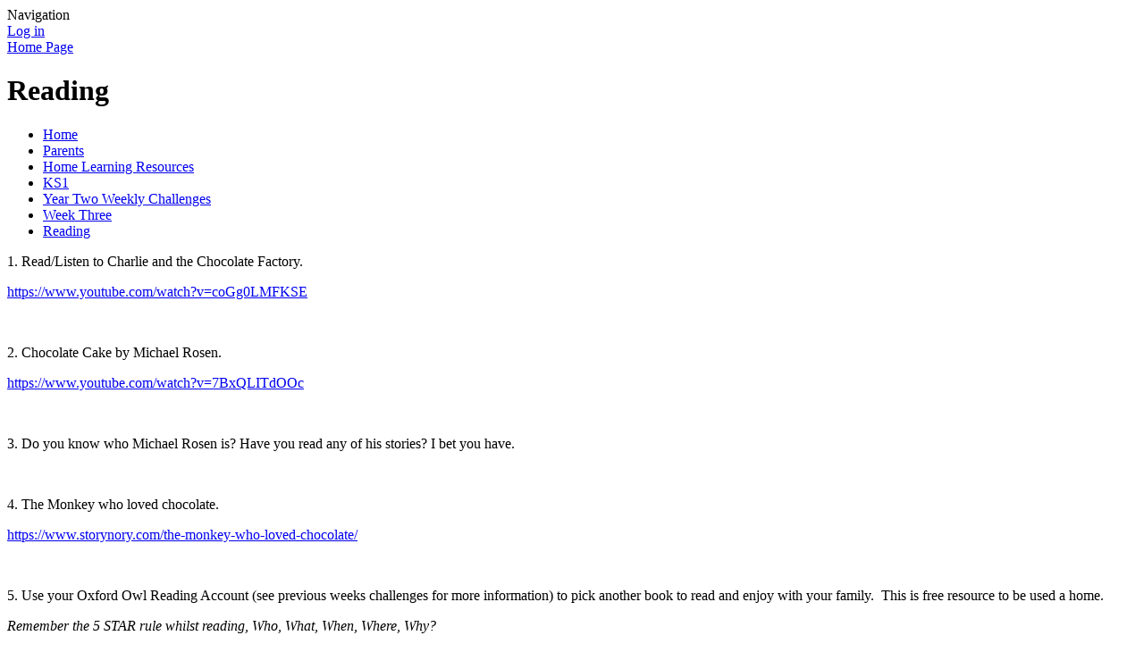

--- FILE ---
content_type: text/html; charset=utf-8
request_url: https://www.bookeravenue-inf.co.uk/reading-2027/
body_size: 94523
content:



<!DOCTYPE html>

            <!--[if IE 6]><html class="lt-ie10 lt-ie9 lt-ie8 lt-ie7 ie6 ie responsive" lang="en"><![endif]-->
            <!--[if IE 7]><html class="lt-ie10 lt-ie9 lt-ie8 ie7 ie responsive" lang="en"><![endif]-->
            <!--[if IE 8]><html class="lt-ie10 lt-ie9 ie8 ie responsive" lang="en"><![endif]-->
            <!--[if IE 9]><html class="lt-ie10 ie9 ie responsive" lang="en"><![endif]-->
            <!--[if gt IE 9]><!--><html class="responsive" lang="en"><!--<![endif]-->
            
    <head>
        <meta charset="utf-8">
        <meta http-equiv="X-UA-Compatible" content="IE=edge,chrome=1">
        <meta name="viewport" content="width=device-width, initial-scale=1, user-scalable=no, minimal-ui">
        <meta name="keywords" content="Booker Avenue Infant School">
        <meta name="description" content="Booker Avenue Infant School">

        <title>Reading | Booker Avenue Infant School</title>

        




  <link rel="stylesheet" href="https://primarysite-prod-sorted.s3.amazonaws.com/static/7.0.4/gen/presenter_prologue_css.7b7812f9.css" type="text/css">




<style type="text/css">
  .ps_primarysite-editor_panel-site-coloured-content {
    background-color: #c5eafb!important;
  }
</style>


  <link rel="stylesheet" href="https://primarysite-prod-sorted.s3.amazonaws.com/static/7.0.4/gen/all-site-icon-choices.034951b5.css" type="text/css">



        
        <link rel="shortcut icon" href="https://primarysite-prod.s3.amazonaws.com/theme/BookerAvenueInfantSchool/favicon.ico">
        <link rel="apple-touch-icon" href="https://primarysite-prod.s3.amazonaws.com/theme/BookerAvenueInfantSchool/apple-touch-icon-precomposed.png">
        <link rel="apple-touch-icon-precomposed" href="https://primarysite-prod.s3.amazonaws.com/theme/BookerAvenueInfantSchool/apple-touch-icon-precomposed.png">
        
        <meta name="application-name" content="Booker Avenue Infant School">
        <meta name="msapplication-TileColor" content="#00AAEF">
        <meta name="msapplication-TileImage" content="https://primarysite-prod.s3.amazonaws.com/theme/BookerAvenueInfantSchool/metro-icon.png">

        
        
        <link rel="stylesheet" type="text/css" href="https://primarysite-prod.s3.amazonaws.com/theme/BookerAvenueInfantSchool/style-global.css">
        <link rel="stylesheet" type="text/css" media="(min-width: 981px)" href="https://primarysite-prod.s3.amazonaws.com/theme/BookerAvenueInfantSchool/style.css">
        <link rel="stylesheet" type="text/css" media="(max-width: 980px)" href="https://primarysite-prod.s3.amazonaws.com/theme/BookerAvenueInfantSchool/style-responsive.css">

        

        

<script>
  // This is the first instance of `window.psProps`, so if these values are removed, make sure
  // `window.psProps = {};` is still there because it's used in other places.
  window.psProps = {
    lazyLoadFallbackScript: 'https://primarysite-prod-sorted.s3.amazonaws.com/static/7.0.4/gen/lazy_load.1bfa9561.js',
    picturefillScript: 'https://primarysite-prod-sorted.s3.amazonaws.com/static/7.0.4/gen/picturefill.a26ebc92.js'
  };
</script>


  <script type="text/javascript" src="https://primarysite-prod-sorted.s3.amazonaws.com/static/7.0.4/gen/presenter_prologue_js.cfb79a3d.js"></script>


<script type="text/javascript">
  function ie() {
    for (var v = 3, el = document.createElement('b'), all = el.all || [];
      el.innerHTML = '<!--[if gt IE ' + (++v) + ']><i><![endif]-->', all[0]; );
    return v > 4 ? v : document.documentMode;
  }

  $(function() {
    switch (ie()) {
      case 10:
        ps.el.html.addClass('ie10');
      case 9:
      case 8:
        ps.el.body.prepend(
          '<div class="unsupported-browser">' +
            '<span class="warning-logo">&#xe00a; </span>' +
            'This website may not display correctly as you are using an old version of ' +
            'Internet Explorer. <a href="/primarysite/unsupported-browser/">More info</a>' +
          '</div>');
        break;
    }
  });
</script>

<script type="text/javascript">
  $(function() {
    ps.el.body
      .data('social_media_url', 'https://social.secure-primarysite.net/site/booker-avenue-infant-school/')
      .data('social_media_api', 'https://social.secure-primarysite.net/api/site-connected/booker-avenue-infant-school/')
      .data('STATIC_URL', 'https://primarysite-prod-sorted.s3.amazonaws.com/static/7.0.4/')
      .data('site_width', 790)
      .data('news_width', 602)
      .data('csrf_token', 'ZEm6eHRPevamCiI8GqLwfFv9LhkN0uciyGqg9x0A8hB5NcbRHmULOT7P385su6zQ')
      .data('disable_right_click', 'True')
      .data('normalize_css', 'https://primarysite-prod-sorted.s3.amazonaws.com/static/7.0.4/gen/normalize_css.7bf5a737.css')
      .data('ck_editor_counterbalances', 'https://primarysite-prod-sorted.s3.amazonaws.com/static/7.0.4/gen/ck_editor_counterbalances.2519b40e.css')
      .data('basic_site', false)
      // Seasonal Effects
      .data('include_seasonal_effects', '')
      .data('show_seasonal_effects_on_page', '')
      .data('seasonal_effect', '3')
      .data('can_enable_seasonal_effects', 'True')
      .data('seasonal_effect_active', 'True')
      .data('disablePicturesBlock', false)
      .data('hasNewCookiePopup', true);

    if (document.documentElement.dataset.userId) {
      window.updateCsrf();
    }
  });
</script>


<script>

function recaptchaCallback() {
    grecaptcha.ready(function() {
        var grecaptcha_execute = function(){
    grecaptcha.execute('6LcHwgAiAAAAAJ6ncdKlMyB1uNoe_CBvkfgBiJz1', {action: 'homepage'}).then(function(token) {
        document.querySelectorAll('input.django-recaptcha-hidden-field').forEach(function (value) {
            value.value = token;
        });
        return token;
    })
};
grecaptcha_execute()
setInterval(grecaptcha_execute, 120000);


    });
  };
</script>






    </head>

    <body>

        

        <div class="responsive-bar visible-small">
            <span class="navbar-toggle website-navbar-toggle visible-small" data-nav="website"></span>
            <span class="navigation-bar-title">Navigation</span>
        </div>

        <div class="container">
          <div class="footer-tile">
          <div class="footer-container">
            <div class="inner-container">

                <span class="login-link small visible-large">
  <a href="https://booker-avenue-infant-school.secure-primarysite.net/accounts/login/primarysite/?next=/reading-2027/" rel="nofollow">Log in</a>

</span>

                <header class="main-header">
                    
                    <a href="/" class="home-link" title="Home Page">Home Page</a>

                    
                </header>

                <div class="content-container">
                    <h1 class="page-title">Reading</h1>

                    <ul class="breadcrumbs small">
                        <li><a href="/">Home</a></li>

<li><a href="/topic/parents">Parents</a></li>

<li><a href="/home-learning-resources/">Home Learning Resources</a></li>

<li><a href="/ks1/">KS1</a></li>

<li><a href="/year-two-weekly-challenges/">Year Two Weekly Challenges</a></li>

<li><a href="/week-three/">Week Three</a></li>

<li><a href="/reading-2027/">Reading</a></li>


                    </ul>

                    
    <div class="one-col-layout">
<div class="column-one">
<div class="ps_content_type_richtext">
<p>1. Read/Listen to Charlie and the Chocolate Factory.&nbsp;</p>

<p><a href="https://www.youtube.com/watch?v=coGg0LMFKSE">https://www.youtube.com/watch?v=coGg0LMFKSE</a></p>

<p>&nbsp;</p>

<p>2. Chocolate Cake by Michael Rosen.&nbsp;</p>

<p><a href="https://www.youtube.com/watch?v=7BxQLITdOOc">https://www.youtube.com/watch?v=7BxQLITdOOc</a></p>

<p>&nbsp;</p>

<p>3. Do you know who Michael Rosen is? Have you read any of his stories? I bet you have.&nbsp;</p>

<p>&nbsp;</p>

<p>4. The Monkey who loved chocolate.&nbsp;</p>

<p><a href="https://www.storynory.com/the-monkey-who-loved-chocolate/">https://www.storynory.com/the-monkey-who-loved-chocolate/</a></p>

<p>&nbsp;</p>

<p>5. Use your Oxford Owl Reading Account (see previous weeks challenges for more information) to pick another book to read and enjoy with your family.&nbsp; This is free resource to be used a home.&nbsp;</p>

<p><em>Remember the 5 STAR rule whilst reading, Who, What, When, Where, Why?</em></p>
</div>
</div>
</div>

    <br class="clear">

                </div>

                <nav class="main-nav mobile-nav small">
                    <span class="close-mobile-nav" data-nav="website"></span>
                    <h2 class="ps_mobile-header">Website Navigation</h2>

                    <ul>
                        <li class="ps_topic_link home-btn"><a href="/">Home</a></li>
                        <li class="ps_nav-top-level ps_submenu ps_topic_link ps_topic_slug_about-us"><a href="/topic/about-us" >About Us</a><ul><li class="  ps_page_link ps_page_slug_welcome"><a href="/welcome/" >Welcome</a></li>
<li class=" ps_submenu ps_page_link ps_page_slug_whos-who"><a href="/whos-who/" >Who&#x27;s Who</a><ul><li class="  ps_page_link ps_page_slug_teachers"><a href="/teachers/" >Teachers </a></li>
<li class="  ps_page_link ps_page_slug_learning-support-staff"><a href="/learning-support-staff/" >Learning Support Staff </a></li>
<li class="  ps_page_link ps_page_slug_school-office-staff"><a href="/school-office-staff/" >School Office Staff </a></li>
<li class="  ps_page_link ps_page_slug_premises-staff"><a href="/premises-staff/" >Premises Staff </a></li>
<li class="  ps_page_link ps_page_slug_lunchtime-supervisory-assistants"><a href="/lunchtime-supervisory-assistants/" >Lunchtime Supervisory Assistants </a></li>
<li class="  ps_page_link ps_page_slug_kitchen-staff"><a href="/kitchen-staff/" >Kitchen Staff </a></li></ul></li>
<li class="  ps_page_link ps_page_slug_contact-details"><a href="/contact-details/" >Contact Details</a></li>
<li class=" ps_submenu ps_page_link ps_page_slug_key-information"><a href="/key-information/" >Key Information</a><ul><li class="  ps_page_link ps_page_slug_our-core-values"><a href="/our-core-values/" >Our Core Values</a></li>
<li class="  ps_page_link ps_page_slug_achievement"><a href="/achievement/" >Achievement </a></li>
<li class="  ps_page_link ps_page_slug_policies"><a href="/policies/" >Policies</a></li>
<li class="  ps_page_link ps_page_slug_information-for-parents"><a href="/information-for-parents/" >Information for Parents </a></li>
<li class="  ps_page_link ps_page_slug_e-safety"><a href="/e-safety/" >E Safety </a></li>
<li class="  ps_page_link ps_page_slug_privacy-notices"><a href="/privacy-notices/" >Privacy Notices</a></li>
<li class="  ps_page_link ps_page_slug_ofsted-inspection"><a href="/ofsted-inspection/" >Ofsted Inspection</a></li>
<li class="  ps_page_link ps_page_slug_liverpool-city-council-external-links"><a href="/liverpool-city-council-external-links/" >Liverpool City Council External Links</a></li>
<li class="  ps_page_link ps_page_slug_financial-information"><a href="/financial-information/" >Financial Information</a></li></ul></li>
<li class="  ps_page_link ps_page_slug_attendance"><a href="/attendance/" >Attendance</a></li>
<li class="  ps_page_link ps_page_slug_nursery"><a href="/nursery/" >Nursery</a></li>
<li class=" ps_submenu ps_page_link ps_page_slug_starting-reception-september-2026"><a href="/starting-reception-september-2026/" >Starting Reception September 2026</a><ul><li class="  ps_page_link ps_page_slug_how-to-apply"><a href="/how-to-apply/" >How To Apply</a></li>
<li class="  ps_page_link ps_page_slug_useful-information"><a href="/useful-information/" >Useful Information</a></li>
<li class="  ps_page_link ps_page_slug_school-uniform-stockist"><a href="/school-uniform-stockist/" >School Uniform Stockist</a></li>
<li class="  ps_page_link ps_page_slug_transition-booklet-2026"><a href="/transition-booklet-2026/" >Transition Booklet 2026</a></li>
<li class="  ps_page_link ps_page_slug_information-for-new-parents"><a href="/information-for-new-parents/" >Information for New Parents</a></li>
<li class="  ps_page_link ps_page_slug_preparing-your-child-for-starting-school"><a href="/preparing-your-child-for-starting-school/" >Preparing Your Child For Starting School</a></li></ul></li>
<li class="  ps_page_link ps_page_slug_virtual-tour-of-reception"><a href="/virtual-tour-of-reception/" >Virtual Tour of Reception</a></li>
<li class="  ps_page_link ps_page_slug_curriculum"><a href="/topic/curriculum" >Curriculum</a></li>
<li class=" ps_submenu ps_page_link ps_page_slug_send"><a href="/send/" >SEND</a><ul><li class="  ps_page_link ps_page_slug_upholding-the-key-principles-of-the-send-code-of-p"><a href="/upholding-the-key-principles-of-the-send-code-of-p/" >Upholding the Key Principles of the SEND Code of Practice</a></li>
<li class="  ps_page_link ps_page_slug_support-and-intervention"><a href="/support-and-intervention/" >Support and Intervention</a></li>
<li class="  ps_page_link ps_page_slug_send-information-report"><a href="/send-information-report/" >SEND Information Report</a></li>
<li class="  ps_page_link ps_page_slug_send-policy"><a href="/send-policy/" >SEND Policy</a></li>
<li class="  ps_page_link ps_page_slug_accessibility-plan"><a href="/accessibility-plan/" >Accessibility Plan</a></li>
<li class="  ps_page_link ps_page_slug_useful-send-links-and-trainingsupport-meetings"><a href="/useful-send-links-and-trainingsupport-meetings/" >Useful SEND Links and Training/Support meetings</a></li></ul></li>
<li class="  ps_page_link ps_page_slug_safeguarding-noticeboard"><a href="/safeguarding-noticeboard/" >Safeguarding Noticeboard</a></li>
<li class="  ps_page_link ps_page_slug_equality-objectives"><a href="/equality-objectives/" >Equality Objectives</a></li>
<li class="  ps_page_link ps_page_slug_british-values"><a href="/british-values/" >British Values</a></li></ul></li>
                        <li class="ps_nav-top-level ps_submenu ps_topic_link ps_topic_slug_parents"><a href="/topic/parents" >Parents</a><ul><li class=" ps_submenu ps_page_link ps_page_slug_home-learning-resources"><a href="/home-learning-resources/" >Home Learning Resources</a><ul><li class="  ps_page_link ps_page_slug_home-education"><a href="/home-education/" >Home Education</a></li>
<li class="  ps_page_link ps_page_slug_assemblies"><a href="/assemblies/" >Assemblies</a></li>
<li class=" ps_submenu ps_page_link ps_page_slug_early-years"><a href="/early-years/" >Early Years</a><ul><li class="  ps_page_link ps_page_slug_reception-curriculum"><a href="/reception-curriculum/" >Reception Curriculum</a></li>
<li class=" ps_submenu ps_page_link ps_page_slug_literacy"><a href="/literacy/" >Literacy</a><ul><li class="  ps_page_link ps_page_slug_handwriting"><a href="/handwriting/" >Handwriting</a></li>
<li class="  ps_page_link ps_page_slug_reading-at-home"><a href="/reading-at-home/" >Reading At Home</a></li></ul></li>
<li class=" ps_submenu ps_page_link ps_page_slug_numeracy"><a href="/numeracy/" >Numeracy</a><ul><li class="  ps_page_link ps_page_slug_numbots"><a href="/numbots/" >NUMBOTS</a></li></ul></li>
<li class="  ps_page_link ps_page_slug_physical-development-1"><a href="/physical-development-1/" >Physical Development</a></li>
<li class="  ps_page_link ps_page_slug_expressive-arts-and-design"><a href="/expressive-arts-and-design/" >Expressive Arts and Design</a></li>
<li class="  ps_page_link ps_page_slug_personal-social-and-emotional-development"><a href="/personal-social-and-emotional-development/" >Personal, Social and Emotional Development</a></li>
<li class="  ps_page_link ps_page_slug_understanding-the-world"><a href="/understanding-the-world/" >Understanding the World</a></li>
<li class="  ps_page_link ps_page_slug_well-being-meditation-yoga-or-quiet-time"><a href="/well-being-meditation-yoga-or-quiet-time/" >Well-being (Meditation, Yoga or Quiet time)</a></li>
<li class="  ps_page_link ps_page_slug_spanish-2022"><a href="/spanish-2022/" >Spanish</a></li></ul></li>
<li class=" ps_submenu ps_page_link ps_page_slug_ks1"><a href="/ks1/" >KS1</a><ul><li class="  ps_page_link ps_page_slug_phonics"><a href="/phonics/" >Phonics</a></li>
<li class=" ps_submenu ps_page_link ps_page_slug_spelling"><a href="/spelling/" >Spelling</a><ul><li class="  ps_page_link ps_page_slug_please-see-all-the-jolly-phonics-tricky-words-they"><a href="/please-see-all-the-jolly-phonics-tricky-words-they/" >Please see all the Jolly Phonics Tricky Words. They become more difficult as we go down the page. The children have covered the first two sections.</a></li></ul></li>
<li class="  ps_page_link ps_page_slug_literacy-14"><a href="/literacy-14/" >Literacy</a></li>
<li class="  ps_page_link ps_page_slug_mathematics"><a href="/mathematics/" >Mathematics</a></li>
<li class="  ps_page_link ps_page_slug_topic-historygeography-2"><a href="/topic-historygeography-2/" >Topic (History/Geography)</a></li>
<li class="  ps_page_link ps_page_slug_science-1"><a href="/science-1/" >Science</a></li>
<li class="  ps_page_link ps_page_slug_spanish"><a href="/spanish/" >Spanish</a></li>
<li class="  ps_page_link ps_page_slug_pshe"><a href="/pshe/" >PSHE</a></li>
<li class="  ps_page_link ps_page_slug_relaxing-activities-yogaguided-mediatations"><a href="/relaxing-activities-yogaguided-mediatations/" >Relaxing Activities (Yoga/Guided Mediatations)</a></li>
<li class="  ps_page_link ps_page_slug_artdt"><a href="/artdt/" >Art/DT</a></li>
<li class="  ps_page_link ps_page_slug_fun-things-to-do"><a href="/fun-things-to-do/" >Fun things to do!</a></li>
<li class="  ps_page_link ps_page_slug_year-one-news-letters"><a href="/year-one-news-letters/" >Year One News Letters</a></li>
<li class="  ps_page_link ps_page_slug_curriculum-plans-2"><a href="/curriculum-plans-2/" >Curriculum Plans</a></li>
<li class=" ps_submenu ps_page_link ps_page_slug_literacy-3"><a href="/literacy-3/" >Literacy</a><ul><li class=" ps_submenu ps_page_link ps_page_slug_resources"><a href="/resources/" >Resources</a><ul><li class="  ps_page_link ps_page_slug_week-beginning-110121"><a href="/week-beginning-110121/" >Week Beginning 11.01.21</a></li>
<li class="  ps_page_link ps_page_slug_week-beginning-180121"><a href="/week-beginning-180121/" >Week Beginning 18.01.21</a></li>
<li class="  ps_page_link ps_page_slug_week-beginning-250121"><a href="/week-beginning-250121/" >Week Beginning 25.01.21</a></li>
<li class="  ps_page_link ps_page_slug_week-beginning-010121"><a href="/week-beginning-010121/" >Week Beginning 01.02.21</a></li>
<li class="  ps_page_link ps_page_slug_eek-beginning-080221"><a href="/eek-beginning-080221/" >Week beginning 08.02.21</a></li>
<li class="  ps_page_link ps_page_slug_week-beginning-220221"><a href="/week-beginning-220221/" >Week beginning 22.02.21</a></li>
<li class="  ps_page_link ps_page_slug_week-beginning-010321"><a href="/week-beginning-010321/" >Week beginning 01.03.21</a></li>
<li class="  ps_page_link ps_page_slug_week-beginning-220321"><a href="/week-beginning-220321/" >Week beginning 22.03.21</a></li>
<li class="  ps_page_link ps_page_slug_week-beginning-040521"><a href="/week-beginning-040521/" >Week Beginning 04.05.21</a></li>
<li class="  ps_page_link ps_page_slug_week-beginning-160521"><a href="/week-beginning-160521/" >Week beginning 16.05.21</a></li>
<li class="  ps_page_link ps_page_slug_week-beginning-130621"><a href="/week-beginning-130621/" >Week Beginning 13.06.21</a></li>
<li class="  ps_page_link ps_page_slug_week-beginning-21621"><a href="/week-beginning-21621/" >Week Beginning 21.6.21</a></li>
<li class="  ps_page_link ps_page_slug_week-beginning-050721"><a href="/week-beginning-050721/" >Week Beginning 05.07.21</a></li>
<li class="  ps_page_link ps_page_slug_final-week-12721"><a href="/final-week-12721/" >Final Week! 12.7.21</a></li></ul></li>
<li class="  ps_page_link ps_page_slug_spellingspag"><a href="/spellingspag/" >Spelling/SPAG</a></li>
<li class="  ps_page_link ps_page_slug_ideas"><a href="/ideas/" >Ideas</a></li></ul></li>
<li class=" ps_submenu ps_page_link ps_page_slug_phonics-1"><a href="/phonics-1/" >Phonics</a><ul><li class="  ps_page_link ps_page_slug_spellings-1"><a href="/spellings-1/" >Spellings</a></li></ul></li>
<li class=" ps_submenu ps_page_link ps_page_slug_numeracy-3"><a href="/numeracy-3/" >Numeracy</a><ul><li class="  ps_page_link ps_page_slug_place-value"><a href="/place-value/" >Place Value</a></li>
<li class="  ps_page_link ps_page_slug_addition-2017"><a href="/addition-2017/" >Addition</a></li>
<li class="  ps_page_link ps_page_slug_subtraction-2018"><a href="/subtraction-2018/" >Subtraction</a></li>
<li class="  ps_page_link ps_page_slug_times-tables"><a href="/times-tables/" >Times Tables</a></li>
<li class="  ps_page_link ps_page_slug_year-two-maths-activity-mats"><a href="/year-two-maths-activity-mats/" >Year Two Maths Activity Mats</a></li>
<li class="  ps_page_link ps_page_slug_shape-2020"><a href="/shape-2020/" >Shape</a></li>
<li class=" ps_submenu ps_page_link ps_page_slug_money-wb-11121"><a href="/money-wb-11121/" >Money</a><ul><li class="  ps_page_link ps_page_slug_day-1"><a href="/day-1/" >Day 1</a></li>
<li class="  ps_page_link ps_page_slug_day-2"><a href="/day-2/" >Day 2</a></li>
<li class="  ps_page_link ps_page_slug_day-3"><a href="/day-3/" >Day 3</a></li>
<li class="  ps_page_link ps_page_slug_day-4"><a href="/day-4/" >Day 4</a></li>
<li class="  ps_page_link ps_page_slug_day-5"><a href="/day-5/" >Day 5</a></li></ul></li>
<li class=" ps_submenu ps_page_link ps_page_slug_money-wb-18121"><a href="/money-wb-18121/" >Money wb 18.1.21</a><ul><li class="  ps_page_link ps_page_slug_day-1-1"><a href="/day-1-1/" >Day 1</a></li>
<li class="  ps_page_link ps_page_slug_day-2-1"><a href="/day-2-1/" >Day 2</a></li>
<li class="  ps_page_link ps_page_slug_day-3-1"><a href="/day-3-1/" >Day 3</a></li>
<li class="  ps_page_link ps_page_slug_day-4-1"><a href="/day-4-1/" >Day 4</a></li>
<li class="  ps_page_link ps_page_slug_day-5-1"><a href="/day-5-1/" >Day 5</a></li></ul></li>
<li class=" ps_submenu ps_page_link ps_page_slug_addition-and-subtraction-250121"><a href="/addition-and-subtraction-250121/" >Addition and Subtraction 25.01.21</a><ul><li class="  ps_page_link ps_page_slug_addition-monday-and-tuesday"><a href="/addition-monday-and-tuesday/" >Addition (Monday and Tuesday)</a></li>
<li class="  ps_page_link ps_page_slug_subtraction-wednesday-thursday-and-friday"><a href="/subtraction-wednesday-thursday-and-friday/" >Subtraction (Wednesday,   Thursday and Friday)</a></li></ul></li>
<li class="  ps_page_link ps_page_slug_addition-and-subtraction-week-2-1121"><a href="/addition-and-subtraction-week-2-1121/" >Addition and Subtraction Week 2                1.2.21</a></li>
<li class="  ps_page_link ps_page_slug_word-problems-week-beginning-080221"><a href="/word-problems-week-beginning-080221/" >Word problems Week beginning 08.02.21</a></li>
<li class="  ps_page_link ps_page_slug_statistics-week-beginning-220221"><a href="/statistics-week-beginning-220221/" >Statistics          Week beginning 22.02.21</a></li>
<li class="  ps_page_link ps_page_slug_statistics-week-beginning-010321"><a href="/statistics-week-beginning-010321/" >Statistics Week beginning 01.03.21</a></li>
<li class="  ps_page_link ps_page_slug_time-2020"><a href="/time-2020/" >Time</a></li>
<li class="  ps_page_link ps_page_slug_fractions-120421"><a href="/fractions-120421/" >Fractions 12.04.21</a></li>
<li class="  ps_page_link ps_page_slug_measures-160421"><a href="/measures-160421/" >Measures   16.04.21</a></li>
<li class="  ps_page_link ps_page_slug_position-and-direction-260421"><a href="/position-and-direction-260421/" >Position and Direction 26.04.21</a></li>
<li class="  ps_page_link ps_page_slug_reasoning-040521"><a href="/reasoning-040521/" >Reasoning 04.05.21</a></li></ul></li>
<li class="  ps_page_link ps_page_slug_reading-2022"><a href="/reading-2022/" >Reading</a></li>
<li class="  ps_page_link ps_page_slug_science"><a href="/science/" >Science</a></li>
<li class="  ps_page_link ps_page_slug_topic-geographyhistory"><a href="/topic-geographyhistory/" >Topic- Geography/History</a></li>
<li class="  ps_page_link ps_page_slug_fun-activities"><a href="/fun-activities/" >Fun activities</a></li>
<li class=" ps_submenu ps_page_link ps_page_slug_meditation-yoga"><a href="/meditation-yoga/" >Well-being (PSHCE, Meditation, Yoga or Quiet time)</a><ul><li class="  ps_page_link ps_page_slug_roar"><a href="/roar/" >ROAR</a></li>
<li class="  ps_page_link ps_page_slug_think-happy-be-happy"><a href="/think-happy-be-happy/" >Think Happy, Be Happy</a></li>
<li class="  ps_page_link ps_page_slug_its-your-choice"><a href="/its-your-choice/" >It&#x27;s your choice</a></li></ul></li>
<li class="  ps_page_link ps_page_slug_spanish-2020"><a href="/spanish-2020/" >Spanish</a></li>
<li class="  ps_page_link ps_page_slug_home-learning-9"><a href="/home-learning-9/" >Home Learning</a></li>
<li class="  ps_page_link ps_page_slug_year-two-news-letters"><a href="/year-two-news-letters/" >Year Two News Letters</a></li>
<li class=" ps_submenu ps_page_link ps_page_slug_year-two-weekly-challenges"><a href="/year-two-weekly-challenges/" >Year Two Weekly Challenges</a><ul><li class=" ps_submenu ps_page_link ps_page_slug_week-one"><a href="/week-one/" >Week One</a><ul><li class="  ps_page_link ps_page_slug_reading-2025"><a href="/reading-2025/" >Reading</a></li>
<li class="  ps_page_link ps_page_slug_writing-2016"><a href="/writing-2016/" >Literacy</a></li>
<li class="  ps_page_link ps_page_slug_maths-2023"><a href="/maths-2023/" >Maths</a></li></ul></li>
<li class=" ps_submenu ps_page_link ps_page_slug_week-two"><a href="/week-two/" >Week Two</a><ul><li class="  ps_page_link ps_page_slug_reading-2026"><a href="/reading-2026/" >Reading</a></li>
<li class="  ps_page_link ps_page_slug_writing-2017"><a href="/writing-2017/" >Literacy</a></li>
<li class="  ps_page_link ps_page_slug_maths-2024"><a href="/maths-2024/" >Maths</a></li></ul></li>
<li class=" ps_submenu ps_page_link ps_page_slug_week-three"><a href="/week-three/" >Week Three</a><ul><li class="  ps_page_link ps_page_slug_reading-2027"><a href="/reading-2027/" >Reading</a></li>
<li class="  ps_page_link ps_page_slug_literacy-5"><a href="/literacy-5/" >Literacy</a></li>
<li class="  ps_page_link ps_page_slug_maths-2025"><a href="/maths-2025/" >Maths</a></li></ul></li>
<li class=" ps_submenu ps_page_link ps_page_slug_week-four"><a href="/week-four/" >Week Four</a><ul><li class="  ps_page_link ps_page_slug_reading-2028"><a href="/reading-2028/" >Reading</a></li>
<li class="  ps_page_link ps_page_slug_literacy-6"><a href="/literacy-6/" >Literacy</a></li>
<li class="  ps_page_link ps_page_slug_maths-2026"><a href="/maths-2026/" >Maths</a></li>
<li class="  ps_page_link ps_page_slug_earth-day-project"><a href="/earth-day-project/" >Earth Day Project</a></li></ul></li>
<li class=" ps_submenu ps_page_link ps_page_slug_week-five"><a href="/week-five/" >Week Five</a><ul><li class="  ps_page_link ps_page_slug_reading-2029"><a href="/reading-2029/" >Reading</a></li>
<li class="  ps_page_link ps_page_slug_literacy-7"><a href="/literacy-7/" >Literacy</a></li>
<li class="  ps_page_link ps_page_slug_maths-2027"><a href="/maths-2027/" >Maths</a></li>
<li class="  ps_page_link ps_page_slug_fun-challenge"><a href="/fun-challenge/" >Fun Challenge</a></li></ul></li>
<li class=" ps_submenu ps_page_link ps_page_slug_week-six"><a href="/week-six/" >Week Six</a><ul><li class="  ps_page_link ps_page_slug_reading-2030"><a href="/reading-2030/" >Reading</a></li>
<li class="  ps_page_link ps_page_slug_literacy-8"><a href="/literacy-8/" >Literacy</a></li>
<li class="  ps_page_link ps_page_slug_maths-2028"><a href="/maths-2028/" >Maths</a></li>
<li class="  ps_page_link ps_page_slug_fun-activities-1"><a href="/fun-activities-1/" >Fun Activities</a></li></ul></li>
<li class=" ps_submenu ps_page_link ps_page_slug_week-seven"><a href="/week-seven/" >Week Seven</a><ul><li class="  ps_page_link ps_page_slug_reading-2031"><a href="/reading-2031/" >Reading</a></li>
<li class="  ps_page_link ps_page_slug_writing-2018"><a href="/writing-2018/" >Writing</a></li>
<li class="  ps_page_link ps_page_slug_maths-2029"><a href="/maths-2029/" >Maths</a></li>
<li class="  ps_page_link ps_page_slug_fun-activities-2"><a href="/fun-activities-2/" >Fun Activities</a></li></ul></li>
<li class=" ps_submenu ps_page_link ps_page_slug_week-eight"><a href="/week-eight/" >Week Eight</a><ul><li class="  ps_page_link ps_page_slug_reading-2032"><a href="/reading-2032/" >Reading</a></li>
<li class="  ps_page_link ps_page_slug_english"><a href="/english/" >English</a></li>
<li class="  ps_page_link ps_page_slug_maths-2030"><a href="/maths-2030/" >Maths</a></li>
<li class="  ps_page_link ps_page_slug_fun-activities-3"><a href="/fun-activities-3/" >Fun Activities</a></li></ul></li>
<li class=" ps_submenu ps_page_link ps_page_slug_week-nine-1620"><a href="/week-nine-1620/" >Week Nine (1/6/20)</a><ul><li class="  ps_page_link ps_page_slug_reading-2033"><a href="/reading-2033/" >Reading</a></li>
<li class="  ps_page_link ps_page_slug_writing-2019"><a href="/writing-2019/" >Writing</a></li>
<li class="  ps_page_link ps_page_slug_maths-2031"><a href="/maths-2031/" >Maths</a></li>
<li class="  ps_page_link ps_page_slug_fun-activities-4"><a href="/fun-activities-4/" >Fun Activities</a></li></ul></li>
<li class=" ps_submenu ps_page_link ps_page_slug_week-ten"><a href="/week-ten/" >Week Ten</a><ul><li class="  ps_page_link ps_page_slug_reading-2034"><a href="/reading-2034/" >Reading</a></li>
<li class="  ps_page_link ps_page_slug_literacy-9"><a href="/literacy-9/" >Literacy</a></li>
<li class="  ps_page_link ps_page_slug_maths-2032"><a href="/maths-2032/" >Maths</a></li>
<li class="  ps_page_link ps_page_slug_fun-activities-5"><a href="/fun-activities-5/" >Fun Activities</a></li></ul></li>
<li class=" ps_submenu ps_page_link ps_page_slug_week-eleven"><a href="/week-eleven/" >Week Eleven</a><ul><li class="  ps_page_link ps_page_slug_reading-2035"><a href="/reading-2035/" >Reading</a></li>
<li class="  ps_page_link ps_page_slug_literacy-10"><a href="/literacy-10/" >Literacy</a></li>
<li class="  ps_page_link ps_page_slug_maths-2033"><a href="/maths-2033/" >Maths</a></li>
<li class="  ps_page_link ps_page_slug_fun-activities-6"><a href="/fun-activities-6/" >Fun Activities</a></li></ul></li>
<li class=" ps_submenu ps_page_link ps_page_slug_week-twelve"><a href="/week-twelve/" >Week Twelve</a><ul><li class="  ps_page_link ps_page_slug_reading-2036"><a href="/reading-2036/" >Reading</a></li>
<li class="  ps_page_link ps_page_slug_literacy-11"><a href="/literacy-11/" >Literacy</a></li>
<li class="  ps_page_link ps_page_slug_maths-2034"><a href="/maths-2034/" >Maths</a></li>
<li class="  ps_page_link ps_page_slug_fun-activities-7"><a href="/fun-activities-7/" >Fun Activities</a></li></ul></li>
<li class=" ps_submenu ps_page_link ps_page_slug_week-thirteen"><a href="/week-thirteen/" >Week Thirteen</a><ul><li class="  ps_page_link ps_page_slug_reading-2037"><a href="/reading-2037/" >Reading</a></li>
<li class="  ps_page_link ps_page_slug_literacy-12"><a href="/literacy-12/" >Literacy</a></li>
<li class="  ps_page_link ps_page_slug_maths-2035"><a href="/maths-2035/" >Maths</a></li>
<li class="  ps_page_link ps_page_slug_fun-activities-8"><a href="/fun-activities-8/" >Fun Activities</a></li></ul></li>
<li class=" ps_submenu ps_page_link ps_page_slug_week-fourteen"><a href="/week-fourteen/" >Week Fourteen</a><ul><li class="  ps_page_link ps_page_slug_reading-2038"><a href="/reading-2038/" >Reading</a></li>
<li class="  ps_page_link ps_page_slug_literacy-13"><a href="/literacy-13/" >Literacy</a></li>
<li class="  ps_page_link ps_page_slug_maths-2036"><a href="/maths-2036/" >Maths</a></li>
<li class="  ps_page_link ps_page_slug_fun-activities-9"><a href="/fun-activities-9/" >Fun Activities</a></li></ul></li>
<li class=" ps_submenu ps_page_link ps_page_slug_week-fifteenour-final-week"><a href="/week-fifteenour-final-week/" >Week Fifteen,our final week!</a><ul><li class="  ps_page_link ps_page_slug_school-council-and-snag-team"><a href="/school-council-and-snag-team/" >School Council and SNAG Team</a></li></ul></li></ul></li></ul></li>
<li class="  ps_page_link ps_page_slug_learning-fun-for-all-ages-1"><a href="/learning-fun-for-all-ages-1/" >Learning fun for all ages</a></li>
<li class="  ps_page_link ps_page_slug_creative-development-real-play-real-gym-real-pe"><a href="/creative-development-real-play-real-gym-real-pe/" >Creative Development - real play, real gym, real pe</a></li>
<li class="  ps_page_link ps_page_slug_music-2021"><a href="/music-2021/" >Music</a></li>
<li class="  ps_page_link ps_page_slug_net-aware"><a href="/net-aware/" >Net Aware</a></li></ul></li>
<li class="  ps_page_link ps_page_slug_newsletters"><a href="/stream/newsletters/full/1/-//" >Newsletters</a></li>
<li class="  ps_page_link ps_page_slug_calendar"><a href="/diary/list/" >Calendar</a></li>
<li class="  ps_page_link ps_page_slug_latest-news"><a href="/stream/news/full/1/-//" >Latest News</a></li>
<li class="  ps_page_link ps_page_slug_liverpool-counts-quality-mark"><a href="/liverpool-counts-quality-mark/" >Liverpool Counts Quality Mark</a></li>
<li class="  ps_page_link ps_page_slug_music-mark"><a href="/music-mark/" >Music Mark</a></li>
<li class=" ps_submenu ps_page_link ps_page_slug_mental-health-and-emotional-wellbeing-mhewb"><a href="/mental-health-and-emotional-wellbeing-mhewb/" >Mental Health and Emotional Wellbeing (MHEWB)</a><ul><li class="  ps_page_link ps_page_slug_understanding-and-managing-childrens-behaviour-tra"><a href="/understanding-and-managing-childrens-behaviour-tra/" >Understanding and Managing Children&#x27;s Behaviour Training Session</a></li>
<li class="  ps_page_link ps_page_slug_managing-child-worry-parents-training"><a href="/managing-child-worry-parents-training/" >Managing Child Worry - Parent&#x27;s Training</a></li>
<li class="  ps_page_link ps_page_slug_parenting-smart-article-on-children-struggling-to-"><a href="/parenting-smart-article-on-children-struggling-to-/" >Parenting Smart Article on children struggling to get to sleep</a></li></ul></li>
<li class="  ps_page_link ps_page_slug_liverpool-city-council-road-safety-advice"><a href="/liverpool-city-council-road-safety-advice/" >Liverpool City Council Road Safety Advice</a></li></ul></li>
                        <li class="ps_nav-top-level ps_submenu ps_topic_link ps_topic_slug_children"><a href="/topic/children" >Children</a><ul><li class="  ps_page_link ps_page_slug_coronation-bench"><a href="/coronation-bench/" >Coronation Bench</a></li>
<li class=" ps_submenu ps_page_link ps_page_slug_school-council"><a href="/school-council/" >School Council</a><ul><li class="  ps_page_link ps_page_slug_school-council-minutes-1"><a href="/school-council-minutes-1/" >School Council Minutes</a></li></ul></li>
<li class="  ps_page_link ps_page_slug_gallery"><a href="/gallery/" >Gallery</a></li>
<li class="  ps_page_link ps_page_slug_school-sports"><a href="/school-sports/" >School Sports</a></li>
<li class="  ps_page_link ps_page_slug_booker-goes-green"><a href="/booker-goes-green/" >Booker Goes Green</a></li>
<li class=" ps_submenu ps_page_link ps_page_slug_class-pages"><a href="/class-pages/" >Class Pages</a><ul><li class=" ps_submenu ps_page_link ps_page_slug_eyfs-nursery"><a href="/eyfs-nursery/" >EYFS - Nursery</a><ul><li class=" ps_submenu ps_page_link ps_page_slug_our-learning-journey-13"><a href="/our-learning-journey-13/" >Our Learning Journey</a><ul><li class="  ps_page_link ps_page_slug_a-visit-from-a-puppy-january-2026"><a href="/a-visit-from-a-puppy-january-2026/" >A visit from a puppy! - January 2026</a></li>
<li class="  ps_page_link ps_page_slug_lets-go-fly-a-kite-january-2026"><a href="/lets-go-fly-a-kite-january-2026/" >Let&#x27;s Go Fly A Kite - January 2026</a></li>
<li class="  ps_page_link ps_page_slug_i-can-see-a-january-2026"><a href="/i-can-see-a-january-2026/" >I can see a . . . - January 2026</a></li>
<li class="  ps_page_link ps_page_slug_meeting-father-christmas-and-his-reindeer-december"><a href="/meeting-father-christmas-and-his-reindeer-december/" >Meeting Father Christmas and his reindeer - December 2025</a></li>
<li class="  ps_page_link ps_page_slug_making-smoothies-december-2025"><a href="/making-smoothies-december-2025/" >Making Smoothies - December 2025</a></li>
<li class="  ps_page_link ps_page_slug_decorating-our-nursery-christmas-tree-december-202"><a href="/decorating-our-nursery-christmas-tree-december-202/" >Decorating Our Nursery Christmas Tree - December 2025</a></li>
<li class="  ps_page_link ps_page_slug_balancing-november-2025"><a href="/balancing-november-2025/" >Balancing - November 2025</a></li>
<li class="  ps_page_link ps_page_slug_painting-fish-with-different-medias-november-2025"><a href="/painting-fish-with-different-medias-november-2025/" >Painting fish with different medias - November 2025</a></li>
<li class="  ps_page_link ps_page_slug_bird-spotting-november-2025"><a href="/bird-spotting-november-2025/" >Bird Spotting - November 2025</a></li>
<li class="  ps_page_link ps_page_slug_searching-for-colours-nov-2025"><a href="/searching-for-colours-nov-2025/" >Searching for Colours! - Nov 2025</a></li>
<li class="  ps_page_link ps_page_slug_making-cookies-october-2025"><a href="/making-cookies-october-2025/" >Making Cookies - October 2025</a></li>
<li class="  ps_page_link ps_page_slug_sensory-writing-october-2025"><a href="/sensory-writing-october-2025/" >Sensory Writing - October 2025</a></li>
<li class="  ps_page_link ps_page_slug_fruit-tasting-october-2025"><a href="/fruit-tasting-october-2025/" >Fruit Tasting - October 2025</a></li>
<li class="  ps_page_link ps_page_slug_caring-for-special-teddies-september-2025"><a href="/caring-for-special-teddies-september-2025/" >Caring for special teddies! September 2025</a></li>
<li class="  ps_page_link ps_page_slug_dance-moves-and-pizza-making-september-2025"><a href="/dance-moves-and-pizza-making-september-2025/" >Dance Moves and Pizza Making - September 2025</a></li>
<li class="  ps_page_link ps_page_slug_mark-making-september-2025"><a href="/mark-making-september-2025/" >Mark Making - September 2025</a></li>
<li class="  ps_page_link ps_page_slug_our-first-week-september-2025-1"><a href="/our-first-week-september-2025-1/" >Our First Week - September 2025</a></li></ul></li>
<li class="  ps_page_link ps_page_slug_learning-links-13"><a href="/learning-links-13/" >Learning Links</a></li>
<li class=" ps_submenu ps_page_link ps_page_slug_parental-support"><a href="/parental-support/" >Parental Support</a><ul><li class="  ps_page_link ps_page_slug_toilet-training"><a href="/toilet-training/" >Toilet Training</a></li>
<li class="  ps_page_link ps_page_slug_skills-for-starting-school"><a href="/skills-for-starting-school/" >Skills for Starting School</a></li>
<li class="  ps_page_link ps_page_slug_best-start-in-life"><a href="/best-start-in-life/" >Best Start in Life</a></li></ul></li></ul></li>
<li class=" ps_submenu ps_page_link ps_page_slug_eyfs-reception"><a href="/eyfs-reception/" >EYFS- Reception</a><ul><li class=" ps_submenu ps_page_link ps_page_slug_our-learning-journey-12"><a href="/our-learning-journey-12/" >Our Learning Journey</a><ul><li class="  ps_page_link ps_page_slug_our-first-week-6"><a href="/our-first-week-6/" >Our First Week</a></li>
<li class="  ps_page_link ps_page_slug_superheroes-4"><a href="/superheroes-4/" >Superheroes</a></li>
<li class="  ps_page_link ps_page_slug_supertato-9"><a href="/supertato-9/" >Supertato</a></li>
<li class="  ps_page_link ps_page_slug_autumn-walk-5"><a href="/autumn-walk-5/" >Autumn Walk</a></li>
<li class="  ps_page_link ps_page_slug_using-our-senses"><a href="/using-our-senses/" >Using our senses</a></li>
<li class="  ps_page_link ps_page_slug_fire-officer-visit"><a href="/fire-officer-visit/" >Fire Officer visit</a></li>
<li class="  ps_page_link ps_page_slug_bonfire-night-5"><a href="/bonfire-night-5/" >Bonfire Night!</a></li>
<li class="  ps_page_link ps_page_slug_children-in-need-2025"><a href="/children-in-need-2025/" >Children In Need 2025</a></li>
<li class="  ps_page_link ps_page_slug_allergy-talk"><a href="/allergy-talk/" >Allergy talk</a></li>
<li class="  ps_page_link ps_page_slug_space-6"><a href="/space-6/" >Space</a></li>
<li class="  ps_page_link ps_page_slug_the-emperors-new-clothes"><a href="/the-emperors-new-clothes/" >The Emperor&#x27;s New Clothes</a></li>
<li class="  ps_page_link ps_page_slug_a-bundle-of-joy"><a href="/a-bundle-of-joy/" >A Bundle of Joy</a></li>
<li class="  ps_page_link ps_page_slug_christmas-5"><a href="/christmas-5/" >Christmas!</a></li>
<li class="  ps_page_link ps_page_slug_rainforests"><a href="/rainforests/" >Rainforests</a></li>
<li class="  ps_page_link ps_page_slug_zoolab-7"><a href="/zoolab-7/" >Zoolab</a></li></ul></li>
<li class="  ps_page_link ps_page_slug_learning-links-12"><a href="/learning-links-12/" >Learning Links</a></li>
<li class="  ps_page_link ps_page_slug_jolly-phonics-5"><a href="/jolly-phonics-5/" >Jolly Phonics</a></li></ul></li>
<li class=" ps_submenu ps_page_link ps_page_slug_year-one"><a href="/year-one/" >Year One</a><ul><li class=" ps_submenu ps_page_link ps_page_slug_our-learning-journey-10"><a href="/our-learning-journey-10/" >Our Learning Journey</a><ul><li class="  ps_page_link ps_page_slug_super-science-skills-january-2026"><a href="/super-science-skills-january-2026/" >Super Science Skills - January 2026</a></li>
<li class="  ps_page_link ps_page_slug_non-fiction-writing-january-2026"><a href="/non-fiction-writing-january-2026/" >Non Fiction Writing - January 2026</a></li>
<li class="  ps_page_link ps_page_slug_santa-and-the-reindeers-december-2025"><a href="/santa-and-the-reindeers-december-2025/" >Santa and the Reindeers - December 2025</a></li>
<li class="  ps_page_link ps_page_slug_show-time-december-2025"><a href="/show-time-december-2025/" >Show Time! - December 2025</a></li>
<li class="  ps_page_link ps_page_slug_is-it-absorbent-november-2025"><a href="/is-it-absorbent-november-2025/" >Is it absorbent? - November 2025</a></li>
<li class="  ps_page_link ps_page_slug_the-tiger-who-came-to-tea-november-2025"><a href="/the-tiger-who-came-to-tea-november-2025/" >The Tiger Who Came to Tea - November 2025</a></li>
<li class="  ps_page_link ps_page_slug_material-detectives-november-2025"><a href="/material-detectives-november-2025/" >Material Detectives - November 2025</a></li>
<li class="  ps_page_link ps_page_slug_where-in-the-world-are-we-november-2025"><a href="/where-in-the-world-are-we-november-2025/" >Where in the World Are We? - November 2025</a></li>
<li class="  ps_page_link ps_page_slug_recipe-writing-october-2025"><a href="/recipe-writing-october-2025/" >Recipe Writing - October 2025</a></li>
<li class="  ps_page_link ps_page_slug_fact-families-october-2025"><a href="/fact-families-october-2025/" >Fact Families - October 2025</a></li>
<li class="  ps_page_link ps_page_slug_world-mental-health-day-october-2025"><a href="/world-mental-health-day-october-2025/" >World Mental Health Day - October 2025</a></li>
<li class="  ps_page_link ps_page_slug_peace-at-last-october-2025"><a href="/peace-at-last-october-2025/" >Peace At Last - October 2025</a></li>
<li class="  ps_page_link ps_page_slug_marching-music-september-2025"><a href="/marching-music-september-2025/" >Marching Music - September 2025</a></li>
<li class="  ps_page_link ps_page_slug_this-is-me-september-2025"><a href="/this-is-me-september-2025/" >This Is Me! - September 2025</a></li>
<li class="  ps_page_link ps_page_slug_the-four-seasons-september-2025"><a href="/the-four-seasons-september-2025/" >The Four Seasons - September 2025</a></li>
<li class="  ps_page_link ps_page_slug_our-first-week-in-year-one-september-2025"><a href="/our-first-week-in-year-one-september-2025/" >Our First Week in Year One - September 2025</a></li></ul></li>
<li class="  ps_page_link ps_page_slug_learning-links-10"><a href="/learning-links-10/" >Learning Links</a></li></ul></li>
<li class=" ps_submenu ps_page_link ps_page_slug_year-two"><a href="/year-two/" >Year Two</a><ul><li class=" ps_submenu ps_page_link ps_page_slug_our-learning-journey-11"><a href="/our-learning-journey-11/" >Our Learning Journey</a><ul><li class="  ps_page_link ps_page_slug_history-of-flight-january-2026"><a href="/history-of-flight-january-2026/" >History of Flight - January 2026</a></li>
<li class="  ps_page_link ps_page_slug_january-fun-january-2026"><a href="/january-fun-january-2026/" >January Fun - January 2026</a></li>
<li class="  ps_page_link ps_page_slug_merry-christmas-december-2025"><a href="/merry-christmas-december-2025/" >Merry Christmas! - December 2025</a></li>
<li class="  ps_page_link ps_page_slug_the-magical-christmas-jigsaw-december-2025"><a href="/the-magical-christmas-jigsaw-december-2025/" >The Magical Christmas Jigsaw - December 2025</a></li>
<li class="  ps_page_link ps_page_slug_the-christmas-journey-december-2025"><a href="/the-christmas-journey-december-2025/" >The Christmas Journey - December 2025</a></li>
<li class="  ps_page_link ps_page_slug_body-percussion-november-2025"><a href="/body-percussion-november-2025/" >Body Percussion - November 2025</a></li>
<li class="  ps_page_link ps_page_slug_dragon-eyes-november-2025"><a href="/dragon-eyes-november-2025/" >Dragon Eyes - November 2025</a></li>
<li class="  ps_page_link ps_page_slug_children-in-need-november-2025"><a href="/children-in-need-november-2025/" >Children in Need - November 2025</a></li>
<li class="  ps_page_link ps_page_slug_addition-and-subtraction-november-2025"><a href="/addition-and-subtraction-november-2025/" >Addition and Subtraction - November 2025</a></li>
<li class="  ps_page_link ps_page_slug_roald-dahl-recipes-october-2025"><a href="/roald-dahl-recipes-october-2025/" >Roald Dahl Recipes - October 2025</a></li>
<li class="  ps_page_link ps_page_slug_on-the-way-home-october-2025"><a href="/on-the-way-home-october-2025/" >On The Way Home - October 2025</a></li>
<li class="  ps_page_link ps_page_slug_world-mental-health-day-october-2025-1"><a href="/world-mental-health-day-october-2025-1/" >World Mental Health Day - October 2025</a></li>
<li class="  ps_page_link ps_page_slug_sharing-our-work-october-2025"><a href="/sharing-our-work-october-2025/" >Sharing our Work - October 2025</a></li>
<li class="  ps_page_link ps_page_slug_teddy-sketching-september-2025"><a href="/teddy-sketching-september-2025/" >Teddy Sketching - September 2025</a></li>
<li class="  ps_page_link ps_page_slug_autumn-days-dance-september-2025"><a href="/autumn-days-dance-september-2025/" >Autumn Days Dance - September 2025</a></li>
<li class="  ps_page_link ps_page_slug_incredible-you-september-2025"><a href="/incredible-you-september-2025/" >Incredible You - September 2025</a></li>
<li class="  ps_page_link ps_page_slug_our-first-week-september-2025"><a href="/our-first-week-september-2025/" >Our First Week - September 2025</a></li></ul></li>
<li class="  ps_page_link ps_page_slug_learning-links-11"><a href="/learning-links-11/" >Learning Links</a></li></ul></li>
<li class=" ps_submenu ps_page_link ps_page_slug_eyfs-2"><a href="/eyfs-2/" >EYFS</a><ul><li class=" ps_submenu ps_page_link ps_page_slug_our-learning-journey-8"><a href="/our-learning-journey-8/" >Our Learning Journey</a><ul><li class="  ps_page_link ps_page_slug_our-first-week-5"><a href="/our-first-week-5/" >Our First Week!</a></li>
<li class="  ps_page_link ps_page_slug_superheroes-3"><a href="/superheroes-3/" >Superheroes</a></li>
<li class="  ps_page_link ps_page_slug_supertato-8"><a href="/supertato-8/" >Supertato</a></li>
<li class="  ps_page_link ps_page_slug_superworm-firemen-visit"><a href="/superworm-firemen-visit/" >Superworm/ Firemen Visit</a></li>
<li class="  ps_page_link ps_page_slug_autumn-walk-4"><a href="/autumn-walk-4/" >Autumn Walk</a></li>
<li class="  ps_page_link ps_page_slug_fruit-tasting"><a href="/fruit-tasting/" >Fruit Tasting</a></li>
<li class="  ps_page_link ps_page_slug_whatever-next-5"><a href="/whatever-next-5/" >Whatever Next</a></li>
<li class="  ps_page_link ps_page_slug_reception-stay-and-play"><a href="/reception-stay-and-play/" >Reception Stay and Play</a></li>
<li class="  ps_page_link ps_page_slug_how-to-catch-a-star-4"><a href="/how-to-catch-a-star-4/" >How to Catch a Star</a></li>
<li class="  ps_page_link ps_page_slug_nativity-1"><a href="/nativity-1/" >Nativity</a></li>
<li class="  ps_page_link ps_page_slug_christmas-dinner-2"><a href="/christmas-dinner-2/" >Christmas Dinner</a></li>
<li class="  ps_page_link ps_page_slug_merry-christmas-3"><a href="/merry-christmas-3/" >Merry Christmas!</a></li>
<li class="  ps_page_link ps_page_slug_roaming-in-the-rainforest-3"><a href="/roaming-in-the-rainforest-3/" >Roaming in the Rainforest</a></li>
<li class="  ps_page_link ps_page_slug_lost-and-found-4"><a href="/lost-and-found-4/" >Lost and Found</a></li>
<li class="  ps_page_link ps_page_slug_chinese-new-year-23"><a href="/chinese-new-year-23/" >Chinese New Year</a></li>
<li class="  ps_page_link ps_page_slug_were-going-on-a-bear-hunt-8"><a href="/were-going-on-a-bear-hunt-8/" >We&#x27;re Going on a Bear Hunt</a></li>
<li class="  ps_page_link ps_page_slug_farm-visit"><a href="/farm-visit/" >Farm Visit</a></li>
<li class="  ps_page_link ps_page_slug_red-nose-day-3"><a href="/red-nose-day-3/" >Red Nose Day!</a></li>
<li class="  ps_page_link ps_page_slug_the-gruffalo"><a href="/the-gruffalo/" >The Gruffalo</a></li>
<li class="  ps_page_link ps_page_slug_easter-fun-day"><a href="/easter-fun-day/" >Easter Fun Day</a></li>
<li class="  ps_page_link ps_page_slug_goldilocks-and-the-three-bears-14"><a href="/goldilocks-and-the-three-bears-14/" >Goldilocks and the Three Bears</a></li>
<li class="  ps_page_link ps_page_slug_porridge"><a href="/porridge/" >Porridge</a></li>
<li class="  ps_page_link ps_page_slug_the-beach"><a href="/the-beach/" >The Beach!</a></li>
<li class="  ps_page_link ps_page_slug_moving-on-up"><a href="/moving-on-up/" >Moving on Up!</a></li></ul></li>
<li class="  ps_page_link ps_page_slug_learning-links-8"><a href="/learning-links-8/" >Learning Links</a></li>
<li class="  ps_page_link ps_page_slug_jolly-phonics-4"><a href="/jolly-phonics-4/" >Jolly Phonics</a></li>
<li class="  ps_page_link ps_page_slug_letters-1"><a href="/letters-1/" >Letters</a></li></ul></li>
<li class=" ps_submenu ps_page_link ps_page_slug_year-1-4"><a href="/year-1-4/" >Year 1</a><ul><li class=" ps_submenu ps_page_link ps_page_slug_our-learning-journey-9"><a href="/our-learning-journey-9/" >Our Learning Journey</a><ul><li class="  ps_page_link ps_page_slug_money-money-money-july-2025"><a href="/money-money-money-july-2025/" >Money, Money, Money! - July 2025</a></li>
<li class="  ps_page_link ps_page_slug_knowsley-safari-park-june-2025"><a href="/knowsley-safari-park-june-2025/" >Knowsley Safari Park - June 2025</a></li>
<li class="  ps_page_link ps_page_slug_smoothie-making-june-2025"><a href="/smoothie-making-june-2025/" >Smoothie Making - June 2025</a></li>
<li class="  ps_page_link ps_page_slug_position-and-direction-june-2025"><a href="/position-and-direction-june-2025/" >Position and Direction - June 2025</a></li>
<li class="  ps_page_link ps_page_slug_journeys-june-2025"><a href="/journeys-june-2025/" >Journeys - June 2025</a></li>
<li class="  ps_page_link ps_page_slug_plant-parts-we-can-eat-may-2025"><a href="/plant-parts-we-can-eat-may-2025/" >Plant Parts We Can Eat - May 2025</a></li>
<li class="  ps_page_link ps_page_slug_formby-beach-may-2025"><a href="/formby-beach-may-2025/" >Formby Beach - May 2025</a></li>
<li class="  ps_page_link ps_page_slug_ve-day-may-2025"><a href="/ve-day-may-2025/" >VE Day - May 2025</a></li>
<li class="  ps_page_link ps_page_slug_pizzas-may-2025"><a href="/pizzas-may-2025/" >Pizzas - May 2025</a></li>
<li class="  ps_page_link ps_page_slug_teddy-bears-april-2025"><a href="/teddy-bears-april-2025/" >Teddy Bears - April 2025</a></li>
<li class="  ps_page_link ps_page_slug_beebot-april-2025"><a href="/beebot-april-2025/" >BeeBot - April 2025</a></li>
<li class="  ps_page_link ps_page_slug_shanghai-march-2025"><a href="/shanghai-march-2025/" >Shanghai - March 2025</a></li>
<li class="  ps_page_link ps_page_slug_weight-and-mass-march-2025"><a href="/weight-and-mass-march-2025/" >Weight and Mass - March 2025</a></li>
<li class="  ps_page_link ps_page_slug_folk-dance-march-2025"><a href="/folk-dance-march-2025/" >Folk Dance - March 2025</a></li>
<li class="  ps_page_link ps_page_slug_world-book-day-march-2025"><a href="/world-book-day-march-2025/" >World Book Day - March 2025</a></li>
<li class="  ps_page_link ps_page_slug_china-february-2025"><a href="/china-february-2025/" >China - February 2025</a></li>
<li class="  ps_page_link ps_page_slug_rocket-building-february-2025"><a href="/rocket-building-february-2025/" >Rocket Building - February 2025</a></li>
<li class="  ps_page_link ps_page_slug_gaelic-football-february-2025"><a href="/gaelic-football-february-2025/" >Gaelic Football - February 2025</a></li>
<li class="  ps_page_link ps_page_slug_plaiting-january-2025"><a href="/plaiting-january-2025/" >Plaiting - January 2025</a></li>
<li class="  ps_page_link ps_page_slug_our-senses-january-2025"><a href="/our-senses-january-2025/" >Our Senses - January 2025</a></li>
<li class="  ps_page_link ps_page_slug_science-investigation-january-2025"><a href="/science-investigation-january-2025/" >Science investigation - January 2025</a></li>
<li class="  ps_page_link ps_page_slug_twas-the-night-before-christmas-december-2024"><a href="/twas-the-night-before-christmas-december-2024/" >&#x27;Twas the NIght Before Christmas - December 2024</a></li>
<li class="  ps_page_link ps_page_slug_the-big-little-nativity-december-2024"><a href="/the-big-little-nativity-december-2024/" >The BIg Little Nativity - December 2024</a></li>
<li class="  ps_page_link ps_page_slug_is-it-absorbent-december-2024"><a href="/is-it-absorbent-december-2024/" >Is it absorbent? - December 2024</a></li>
<li class="  ps_page_link ps_page_slug_no-pens-daynational-tree-week-november-2024"><a href="/no-pens-daynational-tree-week-november-2024/" >No Pens Day/National Tree Week - November 2024</a></li>
<li class="  ps_page_link ps_page_slug_fieldwork-november-2024"><a href="/fieldwork-november-2024/" >Fieldwork - November 2024</a></li>
<li class="  ps_page_link ps_page_slug_mechanisms-november-2024"><a href="/mechanisms-november-2024/" >Mechanisms - November 2024</a></li>
<li class="  ps_page_link ps_page_slug_our-local-area-november-2024"><a href="/our-local-area-november-2024/" >Our Local Area - November 2024</a></li>
<li class="  ps_page_link ps_page_slug_autumn-walk-october-2024"><a href="/autumn-walk-october-2024/" >Autumn Walk - October 2024</a></li>
<li class="  ps_page_link ps_page_slug_time-capsules-october-2024"><a href="/time-capsules-october-2024/" >Time Capsules - October 2024</a></li>
<li class="  ps_page_link ps_page_slug_do-re-mi-october-2024"><a href="/do-re-mi-october-2024/" >Do Re Mi - October 2024</a></li>
<li class="  ps_page_link ps_page_slug_birthdays-in-the-past-october-2024"><a href="/birthdays-in-the-past-october-2024/" >Birthdays in the past - October 2024</a></li>
<li class="  ps_page_link ps_page_slug_active-play-september-2024"><a href="/active-play-september-2024/" >Active Play - September 2024</a></li>
<li class="  ps_page_link ps_page_slug_one-more-one-less-september-2024"><a href="/one-more-one-less-september-2024/" >One More One Less - September 2024</a></li>
<li class="  ps_page_link ps_page_slug_the-four-seasons-september-2024"><a href="/the-four-seasons-september-2024/" >The Four Seasons - September 2024</a></li>
<li class="  ps_page_link ps_page_slug_our-first-week-in-year-one-september-2024"><a href="/our-first-week-in-year-one-september-2024/" >Our First Week In Year One - September 2024</a></li></ul></li>
<li class="  ps_page_link ps_page_slug_learning-links-9"><a href="/learning-links-9/" >Learning Links</a></li></ul></li>
<li class=" ps_submenu ps_page_link ps_page_slug_year-2-5"><a href="/year-2-5/" >Year 2</a><ul><li class=" ps_submenu ps_page_link ps_page_slug_our-learning-journey-7"><a href="/our-learning-journey-7/" >Our Learning Journey</a><ul><li class="  ps_page_link ps_page_slug_creating-a-fairground-wheel-july-2025"><a href="/creating-a-fairground-wheel-july-2025/" >Creating a Fairground Wheel - July 2025</a></li>
<li class="  ps_page_link ps_page_slug_school-trip-june-2025"><a href="/school-trip-june-2025/" >School Trip! - June 2025</a></li>
<li class="  ps_page_link ps_page_slug_mad-hatters-tea-party-may-2025"><a href="/mad-hatters-tea-party-may-2025/" >Mad Hatter&#x27;s Tea Party - May 2025</a></li>
<li class="  ps_page_link ps_page_slug_ve-day-may-2025-1"><a href="/ve-day-may-2025-1/" >VE Day - May 2025</a></li>
<li class="  ps_page_link ps_page_slug_who-is-our-monarch-may-2025"><a href="/who-is-our-monarch-may-2025/" >Who is our Monarch? - May 2025</a></li>
<li class="  ps_page_link ps_page_slug_castle-art-april-2025"><a href="/castle-art-april-2025/" >Castle Art - April 2025</a></li>
<li class="  ps_page_link ps_page_slug_clay-tiles-march-2025"><a href="/clay-tiles-march-2025/" >Clay Tiles  - March 2025</a></li>
<li class="  ps_page_link ps_page_slug_worm-hunt-march-2025"><a href="/worm-hunt-march-2025/" >Worm Hunt! - March 2025</a></li>
<li class="  ps_page_link ps_page_slug_world-book-day-february-2025"><a href="/world-book-day-february-2025/" >World Book Day - February 2025</a></li>
<li class="  ps_page_link ps_page_slug_our-wild-world-february-2025"><a href="/our-wild-world-february-2025/" >Our Wild World - February 2025</a></li>
<li class="  ps_page_link ps_page_slug_wear-what-you-love-february-2025"><a href="/wear-what-you-love-february-2025/" >Wear What You Love - February 2025</a></li>
<li class="  ps_page_link ps_page_slug_map-printing-february-2025"><a href="/map-printing-february-2025/" >Map Printing - February 2025</a></li>
<li class="  ps_page_link ps_page_slug_chinese-new-year-january-2025"><a href="/chinese-new-year-january-2025/" >Chinese New Year - January 2025</a></li>
<li class="  ps_page_link ps_page_slug_titanic-day-january-2025"><a href="/titanic-day-january-2025/" >Titanic Day - January 2025</a></li>
<li class="  ps_page_link ps_page_slug_sleeping-beauty-january-2025"><a href="/sleeping-beauty-january-2025/" >Sleeping Beauty - January 2025</a></li>
<li class="  ps_page_link ps_page_slug_merry-christmas-december-2024"><a href="/merry-christmas-december-2024/" >Merry Christmas! - December 2024</a></li>
<li class="  ps_page_link ps_page_slug_its-a-party-december-2024"><a href="/its-a-party-december-2024/" >It&#x27;s A Party! - December 2024</a></li>
<li class="  ps_page_link ps_page_slug_the-christmas-journey-december-2024"><a href="/the-christmas-journey-december-2024/" >The Christmas Journey - December 2024</a></li>
<li class="  ps_page_link ps_page_slug_a-day-in-the-life-november-2024"><a href="/a-day-in-the-life-november-2024/" >A Day in the Life! - November 2024</a></li>
<li class="  ps_page_link ps_page_slug_sewing-november-2024"><a href="/sewing-november-2024/" >Sewing! - November 2024</a></li>
<li class="  ps_page_link ps_page_slug_year-two-are-scientists-november-2024"><a href="/year-two-are-scientists-november-2024/" >Year Two are Scientists - November 2024</a></li>
<li class="  ps_page_link ps_page_slug_dragon-eyes-november-2024"><a href="/dragon-eyes-november-2024/" >Dragon Eyes - November 2024</a></li>
<li class="  ps_page_link ps_page_slug_now-we-are-six-october-2024"><a href="/now-we-are-six-october-2024/" >Now We Are Six! - October 2024</a></li>
<li class="  ps_page_link ps_page_slug_on-the-way-home-october-2024"><a href="/on-the-way-home-october-2024/" >On the Way Home - October 2024</a></li>
<li class="  ps_page_link ps_page_slug_practical-maths-october-2024"><a href="/practical-maths-october-2024/" >Practical Maths - October 2024</a></li>
<li class="  ps_page_link ps_page_slug_sharing-our-work-october-2024"><a href="/sharing-our-work-october-2024/" >Sharing Our Work - October 2024</a></li>
<li class="  ps_page_link ps_page_slug_observational-drawings-september-2024"><a href="/observational-drawings-september-2024/" >Observational Drawings - September 2024</a></li>
<li class="  ps_page_link ps_page_slug_creating-texture-september-2024"><a href="/creating-texture-september-2024/" >Creating Texture - September 2024</a></li>
<li class="  ps_page_link ps_page_slug_magnificent-music-september-2024"><a href="/magnificent-music-september-2024/" >Magnificent Music! - September 2024</a></li>
<li class="  ps_page_link ps_page_slug_our-first-week-september-2024"><a href="/our-first-week-september-2024/" >Our First Week - September 2024</a></li></ul></li>
<li class="  ps_page_link ps_page_slug_learning-links-7"><a href="/learning-links-7/" >Learning Links</a></li></ul></li>
<li class=" ps_submenu ps_page_link ps_page_slug_eyfs-4"><a href="/eyfs-4/" >EYFS</a><ul><li class="  ps_page_link ps_page_slug_jolly-phonics-3"><a href="/jolly-phonics-3/" >Jolly Phonics</a></li>
<li class=" ps_submenu ps_page_link ps_page_slug_our-learning-journey-3"><a href="/our-learning-journey-3/" >Our Learning Journey</a><ul><li class="  ps_page_link ps_page_slug_our-first-week-4"><a href="/our-first-week-4/" >Our First Week!</a></li>
<li class="  ps_page_link ps_page_slug_superheroes-2"><a href="/superheroes-2/" >Superheroes</a></li>
<li class="  ps_page_link ps_page_slug_supertato-7"><a href="/supertato-7/" >Supertato</a></li>
<li class="  ps_page_link ps_page_slug_supertato-ll"><a href="/supertato-ll/" >Supertato ll</a></li>
<li class="  ps_page_link ps_page_slug_police-visit-1"><a href="/police-visit-1/" >Police Visit</a></li>
<li class="  ps_page_link ps_page_slug_firemen-visit"><a href="/firemen-visit/" >Firemen Visit</a></li>
<li class="  ps_page_link ps_page_slug_autumn-walk-3"><a href="/autumn-walk-3/" >Autumn Walk</a></li>
<li class="  ps_page_link ps_page_slug_funnybones-12"><a href="/funnybones-12/" >Funnybones</a></li>
<li class="  ps_page_link ps_page_slug_the-hideout"><a href="/the-hideout/" >The Hideout</a></li>
<li class="  ps_page_link ps_page_slug_space-station"><a href="/space-station/" >Space Station</a></li>
<li class="  ps_page_link ps_page_slug_drama-workshop"><a href="/drama-workshop/" >Drama Workshop</a></li>
<li class="  ps_page_link ps_page_slug_advent-1"><a href="/advent-1/" >Advent</a></li>
<li class="  ps_page_link ps_page_slug_christmas-dinner-1"><a href="/christmas-dinner-1/" >Christmas Dinner</a></li>
<li class="  ps_page_link ps_page_slug_merry-christmas-2"><a href="/merry-christmas-2/" >Merry Christmas!</a></li>
<li class="  ps_page_link ps_page_slug_dentist-visit"><a href="/dentist-visit/" >Dentist Visit</a></li>
<li class="  ps_page_link ps_page_slug_zoolab-6"><a href="/zoolab-6/" >Zoolab</a></li>
<li class="  ps_page_link ps_page_slug_forest-painting"><a href="/forest-painting/" >Forest Painting</a></li>
<li class="  ps_page_link ps_page_slug_commotion-in-the-ocean-4"><a href="/commotion-in-the-ocean-4/" >Commotion in the Ocean</a></li>
<li class="  ps_page_link ps_page_slug_chinese-new-year-22"><a href="/chinese-new-year-22/" >Chinese New Year</a></li>
<li class="  ps_page_link ps_page_slug_were-going-on-a-bear-hunt-7"><a href="/were-going-on-a-bear-hunt-7/" >We&#x27;re Going on a Bear Hunt</a></li>
<li class="  ps_page_link ps_page_slug_tadpoles-promise"><a href="/tadpoles-promise/" >Tadpole&#x27;s Promise</a></li>
<li class="  ps_page_link ps_page_slug_world-book-day-15"><a href="/world-book-day-15/" >World Book Day</a></li>
<li class="  ps_page_link ps_page_slug_what-the-ladybird-heard-1"><a href="/what-the-ladybird-heard-1/" >What the Ladybird Heard</a></li>
<li class="  ps_page_link ps_page_slug_what-the-ladybird-heard-next-1"><a href="/what-the-ladybird-heard-next-1/" >What the Ladybird Heard Next</a></li>
<li class="  ps_page_link ps_page_slug_easter-4"><a href="/easter-4/" >Easter</a></li>
<li class="  ps_page_link ps_page_slug_traditional-tales-4"><a href="/traditional-tales-4/" >Traditional Tales</a></li>
<li class="  ps_page_link ps_page_slug_goldilocks-and-the-three-bears-13"><a href="/goldilocks-and-the-three-bears-13/" >Goldilocks and the Three Bears</a></li>
<li class="  ps_page_link ps_page_slug_jack-and-the-beanstalk-9"><a href="/jack-and-the-beanstalk-9/" >Jack and the Beanstalk</a></li>
<li class="  ps_page_link ps_page_slug_the-gingerbread-man-8"><a href="/the-gingerbread-man-8/" >The Gingerbread Man</a></li>
<li class="  ps_page_link ps_page_slug_pe-2"><a href="/pe-2/" >PE</a></li>
<li class="  ps_page_link ps_page_slug_what-the-ladybird-heard-at-the-seaside-ambulance-v"><a href="/what-the-ladybird-heard-at-the-seaside-ambulance-v/" >What the Ladybird Heard at the Seaside/ Ambulance Visit</a></li>
<li class="  ps_page_link ps_page_slug_the-pirates-next-door-1"><a href="/the-pirates-next-door-1/" >The Pirates Next Door</a></li>
<li class="  ps_page_link ps_page_slug_the-pirates-of-scurvy-sands"><a href="/the-pirates-of-scurvy-sands/" >The Pirates of Scurvy Sands</a></li>
<li class="  ps_page_link ps_page_slug_billy-and-the-pirates"><a href="/billy-and-the-pirates/" >Billy and the Pirates</a></li>
<li class="  ps_page_link ps_page_slug_sports-week"><a href="/sports-week/" >Sports Week</a></li>
<li class="  ps_page_link ps_page_slug_disco"><a href="/disco/" >Disco</a></li>
<li class="  ps_page_link ps_page_slug_goodbye-reception"><a href="/goodbye-reception/" >Goodbye Reception!</a></li></ul></li>
<li class="  ps_page_link ps_page_slug_learning-links-3"><a href="/learning-links-3/" >Learning Links</a></li>
<li class="  ps_page_link ps_page_slug_letters"><a href="/letters/" >Letters</a></li></ul></li>
<li class=" ps_submenu ps_page_link ps_page_slug_year-1-2"><a href="/year-1-2/" >Year 1</a><ul><li class=" ps_submenu ps_page_link ps_page_slug_our-learning-journey-6"><a href="/our-learning-journey-6/" >Our Learning Journey</a><ul><li class="  ps_page_link ps_page_slug_party-time-july-2024"><a href="/party-time-july-2024/" >Party Time! - July 2024</a></li>
<li class="  ps_page_link ps_page_slug_knowsley-safari-park-june-2024"><a href="/knowsley-safari-park-june-2024/" >Knowsley Safari Park - June 2024</a></li>
<li class="  ps_page_link ps_page_slug_world-music-day-june-2024"><a href="/world-music-day-june-2024/" >World Music Day - June 2024</a></li>
<li class="  ps_page_link ps_page_slug_active-play-june-2024-1"><a href="/active-play-june-2024-1/" >Active Play - June 2024</a></li>
<li class="  ps_page_link ps_page_slug_the-snail-and-the-whale-june-2024"><a href="/the-snail-and-the-whale-june-2024/" >The Snail and the Whale - June 2024</a></li>
<li class="  ps_page_link ps_page_slug_formby-nature-reserve-may-2024"><a href="/formby-nature-reserve-may-2024/" >Formby Nature Reserve - May 2024</a></li>
<li class="  ps_page_link ps_page_slug_evergreen-and-deciduous-trees-may-2024"><a href="/evergreen-and-deciduous-trees-may-2024/" >Evergreen and Deciduous Trees - May 2024</a></li>
<li class="  ps_page_link ps_page_slug_aladdin-may-2024"><a href="/aladdin-may-2024/" >Aladdin - May 2024</a></li>
<li class="  ps_page_link ps_page_slug_joining-fabrics-april-2024"><a href="/joining-fabrics-april-2024/" >Joining Fabrics - April 2024</a></li>
<li class="  ps_page_link ps_page_slug_dance-of-the-sugar-plum-fairy-april-2024"><a href="/dance-of-the-sugar-plum-fairy-april-2024/" >Dance of the Sugar Plum Fairy - April 2024</a></li>
<li class="  ps_page_link ps_page_slug_weight-and-mass-march-2024"><a href="/weight-and-mass-march-2024/" >Weight and Mass - March 2024</a></li>
<li class="  ps_page_link ps_page_slug_teeny-tiny-theatre-march-2024"><a href="/teeny-tiny-theatre-march-2024/" >Teeny Tiny Theatre - March 2024</a></li>
<li class="  ps_page_link ps_page_slug_science-week-march-2024"><a href="/science-week-march-2024/" >Science Week - March 2024</a></li>
<li class="  ps_page_link ps_page_slug_world-book-day-march-2024"><a href="/world-book-day-march-2024/" >World Book Day - March 2024</a></li>
<li class="  ps_page_link ps_page_slug_folk-music-march-2024"><a href="/folk-music-march-2024/" >Folk Music - March 2024</a></li>
<li class="  ps_page_link ps_page_slug_tube-towers-february-2024"><a href="/tube-towers-february-2024/" >Tube Towers - February 2024</a></li>
<li class="  ps_page_link ps_page_slug_chinese-new-year-february-2024"><a href="/chinese-new-year-february-2024/" >Chinese New Year - February 2024</a></li>
<li class="  ps_page_link ps_page_slug_diaries-february-2024"><a href="/diaries-february-2024/" >Diaries - February 2024</a></li>
<li class="  ps_page_link ps_page_slug_weather-january-2024"><a href="/weather-january-2024/" >Weather - January 2024</a></li>
<li class="  ps_page_link ps_page_slug_zoo-lab-january-2024"><a href="/zoo-lab-january-2024/" >Zoo Lab - January 2024</a></li>
<li class="  ps_page_link ps_page_slug_is-it-a-fruit-january-2024"><a href="/is-it-a-fruit-january-2024/" >Is it a fruit? - January 2024</a></li>
<li class="  ps_page_link ps_page_slug_its-christmas-december-2023-1"><a href="/its-christmas-december-2023-1/" >It&#x27;s Christmas! - December 2023</a></li>
<li class="  ps_page_link ps_page_slug_clarice-cliff-december-2023"><a href="/clarice-cliff-december-2023/" >Clarice Cliff - December 2023</a></li>
<li class="  ps_page_link ps_page_slug_crafty-creations-december-2023"><a href="/crafty-creations-december-2023/" >Crafty Creations - December 2023</a></li>
<li class="  ps_page_link ps_page_slug_3d-shapes-november-2023"><a href="/3d-shapes-november-2023/" >3d Shapes - November 2023</a></li>
<li class="  ps_page_link ps_page_slug_jasper-johns-november-2023"><a href="/jasper-johns-november-2023/" >Jasper Johns - November 2023</a></li>
<li class="  ps_page_link ps_page_slug_teeny-tiny-theatre-november-2023-1"><a href="/teeny-tiny-theatre-november-2023-1/" >Teeny Tiny Theatre - November 2023</a></li>
<li class="  ps_page_link ps_page_slug_investigating-materials-november-2023"><a href="/investigating-materials-november-2023/" >Investigating Materials - November 2023</a></li>
<li class="  ps_page_link ps_page_slug_performing-poetry-october-2023"><a href="/performing-poetry-october-2023/" >Performing Poetry - October 2023</a></li>
<li class="  ps_page_link ps_page_slug_maths-is-fun-october-2023"><a href="/maths-is-fun-october-2023/" >Maths is Fun! - October 2023</a></li>
<li class="  ps_page_link ps_page_slug_making-waves-october-2023"><a href="/making-waves-october-2023/" >Making Waves - October 2023</a></li>
<li class="  ps_page_link ps_page_slug_sandwich-making-october-2023"><a href="/sandwich-making-october-2023/" >Sandwich Making - October 2023</a></li>
<li class="  ps_page_link ps_page_slug_the-five-tastes-september-2023"><a href="/the-five-tastes-september-2023/" >The Five Tastes - September 2023</a></li>
<li class="  ps_page_link ps_page_slug_marvellous-music-september-2023"><a href="/marvellous-music-september-2023/" >Marvellous Music - September 2023</a></li>
<li class="  ps_page_link ps_page_slug_our-local-walk-september-2023"><a href="/our-local-walk-september-2023/" >Our Local Walk - September 2023</a></li>
<li class="  ps_page_link ps_page_slug_our-first-week-september-2023"><a href="/our-first-week-september-2023/" >Our First Week - September 2023</a></li></ul></li>
<li class="  ps_page_link ps_page_slug_learning-links-6"><a href="/learning-links-6/" >Learning Links</a></li></ul></li>
<li class=" ps_submenu ps_page_link ps_page_slug_year-2-3"><a href="/year-2-3/" >Year 2</a><ul><li class=" ps_submenu ps_page_link ps_page_slug_our-learning-journey-4"><a href="/our-learning-journey-4/" >Our Learning Journey</a><ul><li class="  ps_page_link ps_page_slug_world-music-day-june-2024-1"><a href="/world-music-day-june-2024-1/" >World Music Day - June 2024</a></li>
<li class="  ps_page_link ps_page_slug_southport-and-ainsdale-beach-june-2024"><a href="/southport-and-ainsdale-beach-june-2024/" >Southport and Ainsdale Beach - June 2024</a></li>
<li class="  ps_page_link ps_page_slug_active-play-june-2024"><a href="/active-play-june-2024/" >Active Play - June 2024</a></li>
<li class="  ps_page_link ps_page_slug_secret-agent-training-may-2024"><a href="/secret-agent-training-may-2024/" >Secret Agent Training - May 2024</a></li>
<li class="  ps_page_link ps_page_slug_making-baby-bears-chair-may-2024"><a href="/making-baby-bears-chair-may-2024/" >Making Baby Bear&#x27;s Chair - May 2024</a></li>
<li class="  ps_page_link ps_page_slug_who-is-our-monarch-april-2024"><a href="/who-is-our-monarch-april-2024/" >Who is our Monarch? - April 2024</a></li>
<li class="  ps_page_link ps_page_slug_castle-art-april-2024"><a href="/castle-art-april-2024/" >Castle Art - April 2024</a></li>
<li class="  ps_page_link ps_page_slug_making-a-jungle-tile-march-2024"><a href="/making-a-jungle-tile-march-2024/" >Making a Jungle Tile - March 2024</a></li>
<li class="  ps_page_link ps_page_slug_science-week-march-2024-1"><a href="/science-week-march-2024-1/" >Science Week - March 2024</a></li>
<li class="  ps_page_link ps_page_slug_world-book-day-march-2024-1"><a href="/world-book-day-march-2024-1/" >World Book Day - March 2024</a></li>
<li class="  ps_page_link ps_page_slug_finding-the-worlds-most-amazing-places-february-20"><a href="/finding-the-worlds-most-amazing-places-february-20/" >Finding the world&#x27;s most amazing places - February 2024</a></li>
<li class="  ps_page_link ps_page_slug_deep-in-the-jungle-february-2024"><a href="/deep-in-the-jungle-february-2024/" >Deep in the Jungle - February 2024</a></li>
<li class="  ps_page_link ps_page_slug_chinese-new-year-february-2024-1"><a href="/chinese-new-year-february-2024-1/" >Chinese New Year - February 2024</a></li>
<li class="  ps_page_link ps_page_slug_map-printing-february-2024"><a href="/map-printing-february-2024/" >Map Printing - February 2024</a></li>
<li class="  ps_page_link ps_page_slug_our-trip-to-the-airport-january-2024"><a href="/our-trip-to-the-airport-january-2024/" >Our Trip to the Airport! - January 2024</a></li>
<li class="  ps_page_link ps_page_slug_snowy-days-january-2024"><a href="/snowy-days-january-2024/" >Snowy Days! - January 2024</a></li>
<li class="  ps_page_link ps_page_slug_growing-runner-beans-january-2024"><a href="/growing-runner-beans-january-2024/" >Growing Runner Beans - January 2024</a></li>
<li class="  ps_page_link ps_page_slug_its-christmas-december-2023"><a href="/its-christmas-december-2023/" >It&#x27;s Christmas! - December 2023</a></li>
<li class="  ps_page_link ps_page_slug_sorting-3d-shapes-december-2023"><a href="/sorting-3d-shapes-december-2023/" >Sorting 3D Shapes - December 2023</a></li>
<li class="  ps_page_link ps_page_slug_compass-work-december-2023"><a href="/compass-work-december-2023/" >Compass Work - December 2023</a></li>
<li class="  ps_page_link ps_page_slug_the-christmas-journey-november-2023"><a href="/the-christmas-journey-november-2023/" >The Christmas Journey! - November 2023</a></li>
<li class="  ps_page_link ps_page_slug_machine-learning-november-2023"><a href="/machine-learning-november-2023/" >Machine Learning - November 2023</a></li>
<li class="  ps_page_link ps_page_slug_material-hunt-november-2023"><a href="/material-hunt-november-2023/" >Material Hunt - November 2023</a></li>
<li class="  ps_page_link ps_page_slug_teeny-tiny-theatre-november-2023"><a href="/teeny-tiny-theatre-november-2023/" >Teeny Tiny Theatre - November 2023</a></li>
<li class="  ps_page_link ps_page_slug_scavenger-hunt-october-2023"><a href="/scavenger-hunt-october-2023/" >Scavenger Hunt - October 2023</a></li>
<li class="  ps_page_link ps_page_slug_taste-testing-october-2023"><a href="/taste-testing-october-2023/" >Taste Testing - October 2023</a></li>
<li class="  ps_page_link ps_page_slug_feeling-positive-october-2023"><a href="/feeling-positive-october-2023/" >Feeling Positive! - October 2023</a></li>
<li class="  ps_page_link ps_page_slug_getting-creative-october-2023"><a href="/getting-creative-october-2023/" >Getting Creative! - October 2023</a></li>
<li class="  ps_page_link ps_page_slug_on-the-way-home-september-2023"><a href="/on-the-way-home-september-2023/" >On The Way Home - September 2023</a></li>
<li class="  ps_page_link ps_page_slug_fish-september-2023"><a href="/fish-september-2023/" >Fish! - September 2023</a></li>
<li class="  ps_page_link ps_page_slug_partitioning-numbers-september-2023"><a href="/partitioning-numbers-september-2023/" >Partitioning Numbers - September 2023</a></li>
<li class="  ps_page_link ps_page_slug_our-first-week-september-2023-1"><a href="/our-first-week-september-2023-1/" >Our First Week - September 2023</a></li></ul></li>
<li class="  ps_page_link ps_page_slug_learning-links-4"><a href="/learning-links-4/" >Learning Links</a></li></ul></li></ul></li>
<li class="  ps_page_link ps_page_slug_snag-team"><a href="/snag-team/" >SNAG Team</a></li>
<li class=" ps_submenu ps_page_link ps_page_slug_lets-talk-makaton-1"><a href="/lets-talk-makaton-1/" >Let&#x27;s talk Makaton</a><ul><li class="  ps_page_link ps_page_slug_our-makaton-stars"><a href="/our-makaton-stars/" >Our Makaton Stars!</a></li>
<li class="  ps_page_link ps_page_slug_our-makaton-champions-at-work"><a href="/our-makaton-champions-at-work/" >Our Makaton Champions At Work!</a></li>
<li class="  ps_page_link ps_page_slug_makaton-suggestion-box"><a href="/makaton-suggestion-box/" >Makaton Suggestion Box</a></li>
<li class="  ps_page_link ps_page_slug_hello-and-goodbye-1"><a href="/hello-and-goodbye-1/" >Hello and Goodbye</a></li></ul></li>
<li class="  ps_page_link ps_page_slug_school-videos"><a href="https://booker-avenue-infant-school.primarysite.media/" target="_blank">School Videos</a></li>
<li class="  ps_page_link ps_page_slug_school-blog"><a href="https://booker-avenue-infant-school.primarysite.blog/" target="_blank">School Blog</a></li>
<li class=" ps_submenu ps_page_link ps_page_slug_reading-at-booker"><a href="/reading-at-booker/" >Reading at Booker!</a><ul><li class="  ps_page_link ps_page_slug_jolly-phonics-instructional-videos"><a href="/jolly-phonics-instructional-videos/" >Jolly Phonics Instructional Videos</a></li>
<li class="  ps_page_link ps_page_slug_key-stage-1-instructional-videos"><a href="/key-stage-1-instructional-videos/" >Key Stage 1 Instructional Videos</a></li>
<li class="  ps_page_link ps_page_slug_roald-dahl-day"><a href="/roald-dahl-day/" >Roald Dahl Day</a></li>
<li class="  ps_page_link ps_page_slug_reading-for-pleasure-2"><a href="/reading-for-pleasure-2/" >Reading for Pleasure</a></li>
<li class="  ps_page_link ps_page_slug_reading-gardens"><a href="/reading-gardens/" >Reading Gardens</a></li>
<li class="  ps_page_link ps_page_slug_book-recommendations"><a href="/book-recommendations/" >Book Recommendations</a></li>
<li class="  ps_page_link ps_page_slug_national-poetry-day"><a href="/national-poetry-day/" >National Poetry Day</a></li>
<li class="  ps_page_link ps_page_slug_library-visit"><a href="/library-visit/" >Library Visit</a></li>
<li class="  ps_page_link ps_page_slug_the-best-diwali-ever"><a href="/the-best-diwali-ever/" >The Best Diwali Ever</a></li>
<li class="  ps_page_link ps_page_slug_read-a-thon"><a href="/read-a-thon/" >Read-a-thon</a></li>
<li class="  ps_page_link ps_page_slug_world-nursery-rhyme-week"><a href="/world-nursery-rhyme-week/" >World Nursery Rhyme Week</a></li>
<li class="  ps_page_link ps_page_slug_winter-reading"><a href="/winter-reading/" >Winter Reading!</a></li>
<li class="  ps_page_link ps_page_slug_christmas-authors"><a href="/christmas-authors/" >Christmas Authors</a></li>
<li class="  ps_page_link ps_page_slug_winnie-the-pooh-day"><a href="/winnie-the-pooh-day/" >Winnie the Pooh Day</a></li>
<li class="  ps_page_link ps_page_slug_world-book-day-13"><a href="/world-book-day-13/" >World Book Day</a></li>
<li class="  ps_page_link ps_page_slug_world-book-week-authors"><a href="/world-book-week-authors/" >World Book Week Authors</a></li>
<li class="  ps_page_link ps_page_slug_national-roald-dahl-day"><a href="/national-roald-dahl-day/" >National Roald Dahl Day</a></li>
<li class="  ps_page_link ps_page_slug_book-recommendations-2023"><a href="/book-recommendations-2023/" >Book Recommendations 2023</a></li>
<li class="  ps_page_link ps_page_slug_share-a-story"><a href="/share-a-story/" >Share a Story</a></li>
<li class="  ps_page_link ps_page_slug_international-storytelling-week"><a href="/international-storytelling-week/" >International Storytelling Week</a></li>
<li class="  ps_page_link ps_page_slug_world-book-day-2023"><a href="/world-book-day-2023/" >World Book Day 2023</a></li>
<li class="  ps_page_link ps_page_slug_eyfs-tricky-word-egg-hunt"><a href="/eyfs-tricky-word-egg-hunt/" >EYFS Tricky Word Egg Hunt!</a></li>
<li class="  ps_page_link ps_page_slug_alice-in-wonderland"><a href="/alice-in-wonderland/" >Alice in Wonderland</a></li>
<li class="  ps_page_link ps_page_slug_roald-dahl-day-2023"><a href="/roald-dahl-day-2023/" >Roald Dahl Day 2023</a></li>
<li class="  ps_page_link ps_page_slug_liverpool-maths-party-maths-through-books"><a href="/liverpool-maths-party-maths-through-books/" >Liverpool Maths Party - Maths Through Books</a></li>
<li class="  ps_page_link ps_page_slug_international-nursery-rhyme-week"><a href="/international-nursery-rhyme-week/" >International Nursery Rhyme Week</a></li>
<li class="  ps_page_link ps_page_slug_bookers-reads-at-christmas"><a href="/bookers-reads-at-christmas/" >Booker&#x27;s Reads at Christmas</a></li>
<li class="  ps_page_link ps_page_slug_winne-the-pooh-day-2024"><a href="/winne-the-pooh-day-2024/" >Winne the Pooh Day 2024</a></li>
<li class="  ps_page_link ps_page_slug_world-book-day-2024"><a href="/world-book-day-2024/" >World Book Day 2024!</a></li>
<li class="  ps_page_link ps_page_slug_author-visit"><a href="/author-visit/" >Author Visit</a></li>
<li class="  ps_page_link ps_page_slug_national-tell-a-story-day"><a href="/national-tell-a-story-day/" >National Tell a Story Day</a></li>
<li class="  ps_page_link ps_page_slug_libraries-week-2024"><a href="/libraries-week-2024/" >Libraries Week 2024</a></li>
<li class="  ps_page_link ps_page_slug_take-10-to-read"><a href="/take-10-to-read/" >Take 10 to Read!</a></li>
<li class="  ps_page_link ps_page_slug_no-pens-day"><a href="/no-pens-day/" >No Pens Day!</a></li>
<li class="  ps_page_link ps_page_slug_bookers-christmas-reads-2024"><a href="/bookers-christmas-reads-2024/" >Booker&#x27;s Christmas Reads 2024</a></li>
<li class="  ps_page_link ps_page_slug_you-choose-bedtime"><a href="/you-choose-bedtime/" >You Choose Bedtime!</a></li></ul></li>
<li class=" ps_submenu ps_page_link ps_page_slug_maths-at-booker"><a href="/maths-at-booker/" >Maths at Booker!</a><ul><li class=" ps_submenu ps_page_link ps_page_slug_tips-for-parents"><a href="/tips-for-parents/" >Tips for Parents</a><ul><li class="  ps_page_link ps_page_slug_how-to-support-your-child"><a href="/how-to-support-your-child/" >How to support your child</a></li>
<li class="  ps_page_link ps_page_slug_mastery-at-our-school"><a href="/mastery-at-our-school/" >Mastery at our School</a></li>
<li class="  ps_page_link ps_page_slug_parent-guides"><a href="/parent-guides/" >Parent Guides</a></li></ul></li>
<li class="  ps_page_link ps_page_slug_maths-ambassadors"><a href="/maths-ambassadors/" >Maths Ambassadors</a></li>
<li class="  ps_page_link ps_page_slug_liverpool-counts-quality-mark-1"><a href="/liverpool-counts-quality-mark-1/" >Liverpool Counts Quality Mark</a></li>
<li class="  ps_page_link ps_page_slug_maths-monkeys"><a href="/maths-monkeys/" >Maths Monkeys</a></li>
<li class="  ps_page_link ps_page_slug_maths-club"><a href="/maths-club/" >Maths Club</a></li>
<li class="  ps_page_link ps_page_slug_roald-dahl-day-2023-1"><a href="/roald-dahl-day-2023-1/" >Roald Dahl Day 2023</a></li>
<li class="  ps_page_link ps_page_slug_liverpool-maths-party-day-2023"><a href="/liverpool-maths-party-day-2023/" >Liverpool Maths Party Day 2023</a></li>
<li class="  ps_page_link ps_page_slug_maths-day-2023"><a href="/maths-day-2023/" >Maths Day 2023</a></li>
<li class="  ps_page_link ps_page_slug_termly-challenge"><a href="/termly-challenge/" >Termly Challenge</a></li>
<li class="  ps_page_link ps_page_slug_maths-week-monsters"><a href="/maths-week-monsters/" >Maths Week Monsters</a></li>
<li class="  ps_page_link ps_page_slug_the-masked-mathematician"><a href="/the-masked-mathematician/" >The Masked Mathematician</a></li>
<li class="  ps_page_link ps_page_slug_nspcc-number-day-2023"><a href="/nspcc-number-day-2023/" >NSPCC Number Day 2023</a></li></ul></li>
<li class=" ps_submenu ps_page_link ps_page_slug_online-safety"><a href="/online-safety/" >Online Safety</a><ul><li class="  ps_page_link ps_page_slug_competition-winner"><a href="/competition-winner/" >Competition winner!</a></li>
<li class="  ps_page_link ps_page_slug_online-safety-day-competition"><a href="/online-safety-day-competition/" >Online Safety day competition</a></li></ul></li>
<li class=" ps_submenu ps_page_link ps_page_slug_music-at-booker"><a href="/music-at-booker/" >Music at Booker</a><ul><li class="  ps_page_link ps_page_slug_music-room-1"><a href="/music-room-1/" >Music Room</a></li>
<li class="  ps_page_link ps_page_slug_world-music-day-2025"><a href="/world-music-day-2025/" >World Music Day 2025</a></li>
<li class="  ps_page_link ps_page_slug_beatle-mania-day"><a href="/beatle-mania-day/" >Beatle Mania Day!</a></li></ul></li>
<li class="  ps_page_link ps_page_slug_performance-page"><a href="/performance-page/" >Performance Page</a></li></ul></li>
                        <li class="ps_nav-top-level ps_submenu ps_topic_link ps_topic_slug_community"><a href="/topic/community" >Community</a><ul><li class="  ps_page_link ps_page_slug_meet-the-governors"><a href="/meet-the-governors/" >Meet the Governors</a></li>
<li class="  ps_page_link ps_page_slug_governors"><a href="/governors/" >Governors</a></li>
<li class=" ps_submenu ps_page_link ps_page_slug_pta"><a href="/pta/" >PTA</a><ul><li class="  ps_page_link ps_page_slug_pta-letters"><a href="/pta-letters/" >PTA Letters</a></li>
<li class="  ps_page_link ps_page_slug_pta-minutes-1"><a href="/pta-minutes-1/" >PTA Minutes</a></li>
<li class="  ps_page_link ps_page_slug_pta-committee-1"><a href="/pta-committee-1/" >PTA Committee</a></li>
<li class="  ps_page_link ps_page_slug_pta-newsletters-23-24"><a href="/pta-newsletters-23-24/" >PTA Newsletters 23-24</a></li>
<li class="  ps_page_link ps_page_slug_pta-gallery-1"><a href="/pta-gallery-1/" >PTA Gallery</a></li></ul></li>
<li class="  ps_page_link ps_page_slug_useful-links"><a href="/useful-links/" >Useful Links</a></li></ul></li>

                        
            <li class="main-nav-download-app">


  <a class="ps-download-app js-show-download" href="" target="_blank" rel="nofollow">Download Our App</a>

</li>

            <li class="login-responsive visible-small">
                        
                            
  <a href="https://booker-avenue-infant-school.secure-primarysite.net/accounts/login/primarysite/?next=/reading-2027/" rel="nofollow">Log in</a>


                        
                        </li>
                    </ul>
                </nav>


                <footer class="main-footer small">
                    
                    <div class="footer-links small">
                        <ul class="footer-left">
                          <li><a href="/special/sitemap/">Sitemap</a></li>
                          <li><a href="/special/cookie-information/">Cookie Information</a></li>
                          <li><a href="/special/policy/">Website Policy</a></li>
                        </ul>

                        <ul class="text-right">
                          <li>All website content copyright &copy; Booker Avenue Infant School</li>
                          <li><a href="https://primarysite.net">Website design by PrimarySite</a></li>
                        </ul>
                    </div>
                </footer>

            </div>
            </div>
          </div>
        </div>

        
        <div class="scroll-top">&#xe000;<span>Top</span></div>

        
        
        



<script>
  (function() {
    const htmlElement = document.documentElement;

    htmlElement.dataset.gitRevision = '7.0.4';
    htmlElement.dataset.sentryPublicDsn = '';
    htmlElement.dataset.userId = '';
  })();
</script>


  <script type="text/javascript" src="https://primarysite-prod-sorted.s3.amazonaws.com/static/7.0.4/gen/raven_js.8e8cd4fb.js"></script>






  <div class="cookie-settings">
    <div class="cookie-settings-popup">
      <h1 class="cookie-settings-popup-heading">Cookies</h1>

      <p>Unfortunately not the ones with chocolate chips.</p>
      <p>Our cookies ensure you get the best experience on our website.</p>
      <p>Please make your choice!</p>

      <span class="cookie-settings-popup-buttons">
        <button class="cookie-settings-popup-buttons-reject" aria-label="Reject all cookies" type="button" tabindex="1">
          Reject all
        </button>
        <button class="cookie-settings-popup-buttons-accept" aria-label="Accept all cookies" type="button" tabindex="2">
          Accept all
        </button>
        <button class="cookie-settings-popup-buttons-custom" aria-label="Customise cookie settings" type="button" tabindex="3">
          Customise cookie settings
        </button>
      </span>
    </div>

    <div class="cookie-settings-options-popup">
      <div class="cookie-settings-options-popup-content">
        <h1 class="cookie-settings-options-popup-heading" tabindex="-1">Cookies</h1>
        <p>
          Some cookies are necessary in order to make this website function correctly. These are set
          by default and whilst you can block or delete them by changing your browser settings, some
          functionality such as being able to log in to the website will not work if you do this.
          The necessary cookies set on this website are as follows:
        </p>

        <h2 class="cookie-settings-options-popup-sub-heading">Website CMS</h2>
        <p class="cookie-settings-options-popup-text">
          A 'sessionid' token is required for logging in to the website and a 'crfstoken' token is
          used to prevent cross site request forgery.<br>
          An 'alertDismissed' token is used to prevent certain alerts from re-appearing if they have
          been dismissed.<br>
          An 'awsUploads' object is used to facilitate file uploads.
        </p>

        <h2 class="cookie-settings-options-popup-sub-heading">Matomo</h2>
        <p class="cookie-settings-options-popup-text">
          We use
          <a href="https://matomo.org/faq/general/faq_146/" target="_blank" rel="noopener noreferrer">Matomo cookies</a>
          to improve the website performance by capturing information such as browser and device
          types. The data from this cookie is anonymised.
        </p>

        <h2 class="cookie-settings-options-popup-sub-heading">reCaptcha</h2>
        <p class="cookie-settings-options-popup-text">
          Cookies are used to help distinguish between humans and bots on contact forms on this
          website.
        </p>

        <h2 class="cookie-settings-options-popup-sub-heading">Cookie notice</h2>
        <p class="cookie-settings-options-popup-text">
          A cookie is used to store your cookie preferences for this website.
        </p>

        Cookies that are not necessary to make the website work, but which enable additional
        functionality, can also be set. By default these cookies are disabled, but you can choose to
        enable them below:
      </div>

      <div class="cookie-settings-options-popup-buttons">
        <button class="cookie-settings-options-popup-buttons-reject" aria-label="Reject all cookies" type="button">
          Reject all
        </button>
        <button class="cookie-settings-options-popup-buttons-accept" aria-label="Accept all cookies" type="button">
          Accept all
        </button>
        <button class="cookie-settings-options-popup-buttons-save" aria-label="Save cookie settings" type="button">
          Save
        </button>
      </div>
    </div>
  </div>

  
    <script type="text/javascript" src="https://primarysite-prod-sorted.s3.amazonaws.com/static/7.0.4/gen/cookies_js.aedb4301.js"></script>
  






  <script class="common-scripts-script" src="https://primarysite-prod-sorted.s3.amazonaws.com/static/7.0.4/gen/common_scripts.4317a259.js"></script>




<script>
    if (document.querySelectorAll('input.django-recaptcha-hidden-field').length > 0) {
        var s = document.createElement('script');
        s.setAttribute('src','https://www.google.com/recaptcha/api.js?render=6LcHwgAiAAAAAJ6ncdKlMyB1uNoe_CBvkfgBiJz1');
        s.onload=recaptchaCallback;
        document.body.appendChild(s);
    }
</script>


  <script type="text/javascript" src="https://primarysite-prod.s3.amazonaws.com/theme/BookerAvenueInfantSchool/app.js"></script>
        

        <script type="text/javascript">
  var _paq = _paq || [];

  (function() {
    var u = 'https://piwik.secure-primarysite.net/';

    _paq.push(['setTrackerUrl', u + 'piwik.php']);

    var psHostnameRegex = new RegExp('^([A-Za-z0-9-]{1,63}\\.)+secure-primarysite.net', 'i');

    if (psHostnameRegex.test(window.location.hostname)) {
      // If you're on the subdomain use the common subdomain tracker.
      _paq.push(['setSiteId', 1]);
      _paq.push(['setCookieDomain', '*.secure-primarysite.net']);
      _paq.push(['setDomains', '*.secure-primarysite.net']);
    } else {
      // If you're not on the subdomain use the site specific tracker.
      _paq.push(['setSiteId', 2145]);
    }

    _paq.push(['trackPageView']);
    _paq.push(['enableLinkTracking']);

    var d = document,
        g = d.createElement('script'),
        s = d.getElementsByTagName('script')[0];

    g.type = 'text/javascript';
    g.defer = true;
    g.async = true;
    g.src = u + 'piwik.js';
    s.parentNode.insertBefore(g, s);
  })();
</script>

    </body>
</html>
